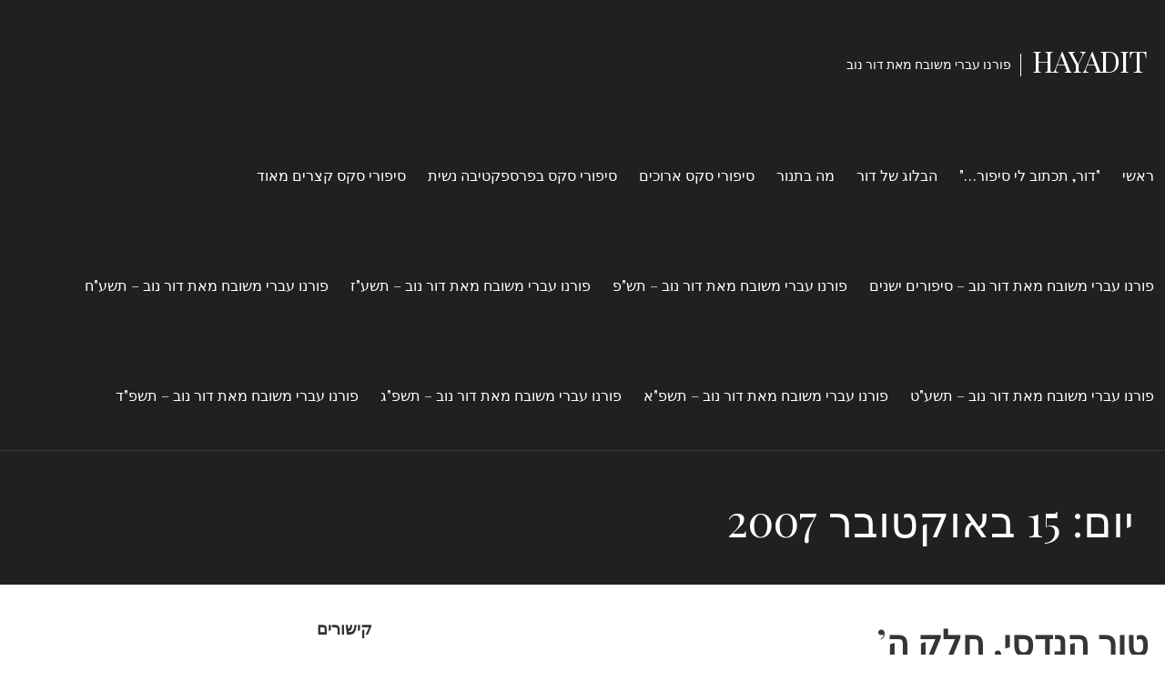

--- FILE ---
content_type: text/html; charset=UTF-8
request_url: https://hayadit.com/2007/10/15/
body_size: 18794
content:
<!DOCTYPE html>

<html dir="rtl" lang="he-IL">

<head>

	<meta charset="UTF-8">

	<meta name="viewport" content="width=device-width, initial-scale=1">

	<link rel="profile" href="https://gmpg.org/xfn/11">

	<link rel="pingback" href="https://hayadit.com/xmlrpc.php">

	<title>אוקטובר 15, 2007 &#8211; Hayadit</title>
<meta name='robots' content='max-image-preview:large' />
	<style>img:is([sizes="auto" i], [sizes^="auto," i]) { contain-intrinsic-size: 3000px 1500px }</style>
	<link rel='dns-prefetch' href='//fonts.googleapis.com' />
<link rel="alternate" type="application/rss+xml" title="Hayadit &laquo; פיד‏" href="https://hayadit.com/feed/" />
<link rel="alternate" type="application/rss+xml" title="Hayadit &laquo; פיד תגובות‏" href="https://hayadit.com/comments/feed/" />
		<!-- This site uses the Google Analytics by MonsterInsights plugin v9.10.1 - Using Analytics tracking - https://www.monsterinsights.com/ -->
							<script src="//www.googletagmanager.com/gtag/js?id=G-ZFBZEMHHN8"  data-cfasync="false" data-wpfc-render="false" type="text/javascript" async></script>
			<script data-cfasync="false" data-wpfc-render="false" type="text/javascript">
				var mi_version = '9.10.1';
				var mi_track_user = true;
				var mi_no_track_reason = '';
								var MonsterInsightsDefaultLocations = {"page_location":"https:\/\/hayadit.com\/2007\/10\/15\/"};
								if ( typeof MonsterInsightsPrivacyGuardFilter === 'function' ) {
					var MonsterInsightsLocations = (typeof MonsterInsightsExcludeQuery === 'object') ? MonsterInsightsPrivacyGuardFilter( MonsterInsightsExcludeQuery ) : MonsterInsightsPrivacyGuardFilter( MonsterInsightsDefaultLocations );
				} else {
					var MonsterInsightsLocations = (typeof MonsterInsightsExcludeQuery === 'object') ? MonsterInsightsExcludeQuery : MonsterInsightsDefaultLocations;
				}

								var disableStrs = [
										'ga-disable-G-ZFBZEMHHN8',
									];

				/* Function to detect opted out users */
				function __gtagTrackerIsOptedOut() {
					for (var index = 0; index < disableStrs.length; index++) {
						if (document.cookie.indexOf(disableStrs[index] + '=true') > -1) {
							return true;
						}
					}

					return false;
				}

				/* Disable tracking if the opt-out cookie exists. */
				if (__gtagTrackerIsOptedOut()) {
					for (var index = 0; index < disableStrs.length; index++) {
						window[disableStrs[index]] = true;
					}
				}

				/* Opt-out function */
				function __gtagTrackerOptout() {
					for (var index = 0; index < disableStrs.length; index++) {
						document.cookie = disableStrs[index] + '=true; expires=Thu, 31 Dec 2099 23:59:59 UTC; path=/';
						window[disableStrs[index]] = true;
					}
				}

				if ('undefined' === typeof gaOptout) {
					function gaOptout() {
						__gtagTrackerOptout();
					}
				}
								window.dataLayer = window.dataLayer || [];

				window.MonsterInsightsDualTracker = {
					helpers: {},
					trackers: {},
				};
				if (mi_track_user) {
					function __gtagDataLayer() {
						dataLayer.push(arguments);
					}

					function __gtagTracker(type, name, parameters) {
						if (!parameters) {
							parameters = {};
						}

						if (parameters.send_to) {
							__gtagDataLayer.apply(null, arguments);
							return;
						}

						if (type === 'event') {
														parameters.send_to = monsterinsights_frontend.v4_id;
							var hookName = name;
							if (typeof parameters['event_category'] !== 'undefined') {
								hookName = parameters['event_category'] + ':' + name;
							}

							if (typeof MonsterInsightsDualTracker.trackers[hookName] !== 'undefined') {
								MonsterInsightsDualTracker.trackers[hookName](parameters);
							} else {
								__gtagDataLayer('event', name, parameters);
							}
							
						} else {
							__gtagDataLayer.apply(null, arguments);
						}
					}

					__gtagTracker('js', new Date());
					__gtagTracker('set', {
						'developer_id.dZGIzZG': true,
											});
					if ( MonsterInsightsLocations.page_location ) {
						__gtagTracker('set', MonsterInsightsLocations);
					}
										__gtagTracker('config', 'G-ZFBZEMHHN8', {"forceSSL":"true","anonymize_ip":"true","link_attribution":"true","linker":{"domains":["smashwords.com"]}} );
										window.gtag = __gtagTracker;										(function () {
						/* https://developers.google.com/analytics/devguides/collection/analyticsjs/ */
						/* ga and __gaTracker compatibility shim. */
						var noopfn = function () {
							return null;
						};
						var newtracker = function () {
							return new Tracker();
						};
						var Tracker = function () {
							return null;
						};
						var p = Tracker.prototype;
						p.get = noopfn;
						p.set = noopfn;
						p.send = function () {
							var args = Array.prototype.slice.call(arguments);
							args.unshift('send');
							__gaTracker.apply(null, args);
						};
						var __gaTracker = function () {
							var len = arguments.length;
							if (len === 0) {
								return;
							}
							var f = arguments[len - 1];
							if (typeof f !== 'object' || f === null || typeof f.hitCallback !== 'function') {
								if ('send' === arguments[0]) {
									var hitConverted, hitObject = false, action;
									if ('event' === arguments[1]) {
										if ('undefined' !== typeof arguments[3]) {
											hitObject = {
												'eventAction': arguments[3],
												'eventCategory': arguments[2],
												'eventLabel': arguments[4],
												'value': arguments[5] ? arguments[5] : 1,
											}
										}
									}
									if ('pageview' === arguments[1]) {
										if ('undefined' !== typeof arguments[2]) {
											hitObject = {
												'eventAction': 'page_view',
												'page_path': arguments[2],
											}
										}
									}
									if (typeof arguments[2] === 'object') {
										hitObject = arguments[2];
									}
									if (typeof arguments[5] === 'object') {
										Object.assign(hitObject, arguments[5]);
									}
									if ('undefined' !== typeof arguments[1].hitType) {
										hitObject = arguments[1];
										if ('pageview' === hitObject.hitType) {
											hitObject.eventAction = 'page_view';
										}
									}
									if (hitObject) {
										action = 'timing' === arguments[1].hitType ? 'timing_complete' : hitObject.eventAction;
										hitConverted = mapArgs(hitObject);
										__gtagTracker('event', action, hitConverted);
									}
								}
								return;
							}

							function mapArgs(args) {
								var arg, hit = {};
								var gaMap = {
									'eventCategory': 'event_category',
									'eventAction': 'event_action',
									'eventLabel': 'event_label',
									'eventValue': 'event_value',
									'nonInteraction': 'non_interaction',
									'timingCategory': 'event_category',
									'timingVar': 'name',
									'timingValue': 'value',
									'timingLabel': 'event_label',
									'page': 'page_path',
									'location': 'page_location',
									'title': 'page_title',
									'referrer' : 'page_referrer',
								};
								for (arg in args) {
																		if (!(!args.hasOwnProperty(arg) || !gaMap.hasOwnProperty(arg))) {
										hit[gaMap[arg]] = args[arg];
									} else {
										hit[arg] = args[arg];
									}
								}
								return hit;
							}

							try {
								f.hitCallback();
							} catch (ex) {
							}
						};
						__gaTracker.create = newtracker;
						__gaTracker.getByName = newtracker;
						__gaTracker.getAll = function () {
							return [];
						};
						__gaTracker.remove = noopfn;
						__gaTracker.loaded = true;
						window['__gaTracker'] = __gaTracker;
					})();
									} else {
										console.log("");
					(function () {
						function __gtagTracker() {
							return null;
						}

						window['__gtagTracker'] = __gtagTracker;
						window['gtag'] = __gtagTracker;
					})();
									}
			</script>
							<!-- / Google Analytics by MonsterInsights -->
		<script type="text/javascript">
/* <![CDATA[ */
window._wpemojiSettings = {"baseUrl":"https:\/\/s.w.org\/images\/core\/emoji\/15.0.3\/72x72\/","ext":".png","svgUrl":"https:\/\/s.w.org\/images\/core\/emoji\/15.0.3\/svg\/","svgExt":".svg","source":{"concatemoji":"https:\/\/hayadit.com\/wp-includes\/js\/wp-emoji-release.min.js?ver=6.7.4"}};
/*! This file is auto-generated */
!function(i,n){var o,s,e;function c(e){try{var t={supportTests:e,timestamp:(new Date).valueOf()};sessionStorage.setItem(o,JSON.stringify(t))}catch(e){}}function p(e,t,n){e.clearRect(0,0,e.canvas.width,e.canvas.height),e.fillText(t,0,0);var t=new Uint32Array(e.getImageData(0,0,e.canvas.width,e.canvas.height).data),r=(e.clearRect(0,0,e.canvas.width,e.canvas.height),e.fillText(n,0,0),new Uint32Array(e.getImageData(0,0,e.canvas.width,e.canvas.height).data));return t.every(function(e,t){return e===r[t]})}function u(e,t,n){switch(t){case"flag":return n(e,"\ud83c\udff3\ufe0f\u200d\u26a7\ufe0f","\ud83c\udff3\ufe0f\u200b\u26a7\ufe0f")?!1:!n(e,"\ud83c\uddfa\ud83c\uddf3","\ud83c\uddfa\u200b\ud83c\uddf3")&&!n(e,"\ud83c\udff4\udb40\udc67\udb40\udc62\udb40\udc65\udb40\udc6e\udb40\udc67\udb40\udc7f","\ud83c\udff4\u200b\udb40\udc67\u200b\udb40\udc62\u200b\udb40\udc65\u200b\udb40\udc6e\u200b\udb40\udc67\u200b\udb40\udc7f");case"emoji":return!n(e,"\ud83d\udc26\u200d\u2b1b","\ud83d\udc26\u200b\u2b1b")}return!1}function f(e,t,n){var r="undefined"!=typeof WorkerGlobalScope&&self instanceof WorkerGlobalScope?new OffscreenCanvas(300,150):i.createElement("canvas"),a=r.getContext("2d",{willReadFrequently:!0}),o=(a.textBaseline="top",a.font="600 32px Arial",{});return e.forEach(function(e){o[e]=t(a,e,n)}),o}function t(e){var t=i.createElement("script");t.src=e,t.defer=!0,i.head.appendChild(t)}"undefined"!=typeof Promise&&(o="wpEmojiSettingsSupports",s=["flag","emoji"],n.supports={everything:!0,everythingExceptFlag:!0},e=new Promise(function(e){i.addEventListener("DOMContentLoaded",e,{once:!0})}),new Promise(function(t){var n=function(){try{var e=JSON.parse(sessionStorage.getItem(o));if("object"==typeof e&&"number"==typeof e.timestamp&&(new Date).valueOf()<e.timestamp+604800&&"object"==typeof e.supportTests)return e.supportTests}catch(e){}return null}();if(!n){if("undefined"!=typeof Worker&&"undefined"!=typeof OffscreenCanvas&&"undefined"!=typeof URL&&URL.createObjectURL&&"undefined"!=typeof Blob)try{var e="postMessage("+f.toString()+"("+[JSON.stringify(s),u.toString(),p.toString()].join(",")+"));",r=new Blob([e],{type:"text/javascript"}),a=new Worker(URL.createObjectURL(r),{name:"wpTestEmojiSupports"});return void(a.onmessage=function(e){c(n=e.data),a.terminate(),t(n)})}catch(e){}c(n=f(s,u,p))}t(n)}).then(function(e){for(var t in e)n.supports[t]=e[t],n.supports.everything=n.supports.everything&&n.supports[t],"flag"!==t&&(n.supports.everythingExceptFlag=n.supports.everythingExceptFlag&&n.supports[t]);n.supports.everythingExceptFlag=n.supports.everythingExceptFlag&&!n.supports.flag,n.DOMReady=!1,n.readyCallback=function(){n.DOMReady=!0}}).then(function(){return e}).then(function(){var e;n.supports.everything||(n.readyCallback(),(e=n.source||{}).concatemoji?t(e.concatemoji):e.wpemoji&&e.twemoji&&(t(e.twemoji),t(e.wpemoji)))}))}((window,document),window._wpemojiSettings);
/* ]]> */
</script>
<style id='wp-emoji-styles-inline-css' type='text/css'>

	img.wp-smiley, img.emoji {
		display: inline !important;
		border: none !important;
		box-shadow: none !important;
		height: 1em !important;
		width: 1em !important;
		margin: 0 0.07em !important;
		vertical-align: -0.1em !important;
		background: none !important;
		padding: 0 !important;
	}
</style>
<link rel='stylesheet' id='wp-block-library-rtl-css' href='https://hayadit.com/wp-includes/css/dist/block-library/style-rtl.min.css?ver=6.7.4' type='text/css' media='all' />
<style id='wp-block-library-theme-inline-css' type='text/css'>
.wp-block-audio :where(figcaption){color:#555;font-size:13px;text-align:center}.is-dark-theme .wp-block-audio :where(figcaption){color:#ffffffa6}.wp-block-audio{margin:0 0 1em}.wp-block-code{border:1px solid #ccc;border-radius:4px;font-family:Menlo,Consolas,monaco,monospace;padding:.8em 1em}.wp-block-embed :where(figcaption){color:#555;font-size:13px;text-align:center}.is-dark-theme .wp-block-embed :where(figcaption){color:#ffffffa6}.wp-block-embed{margin:0 0 1em}.blocks-gallery-caption{color:#555;font-size:13px;text-align:center}.is-dark-theme .blocks-gallery-caption{color:#ffffffa6}:root :where(.wp-block-image figcaption){color:#555;font-size:13px;text-align:center}.is-dark-theme :root :where(.wp-block-image figcaption){color:#ffffffa6}.wp-block-image{margin:0 0 1em}.wp-block-pullquote{border-bottom:4px solid;border-top:4px solid;color:currentColor;margin-bottom:1.75em}.wp-block-pullquote cite,.wp-block-pullquote footer,.wp-block-pullquote__citation{color:currentColor;font-size:.8125em;font-style:normal;text-transform:uppercase}.wp-block-quote{border-left:.25em solid;margin:0 0 1.75em;padding-left:1em}.wp-block-quote cite,.wp-block-quote footer{color:currentColor;font-size:.8125em;font-style:normal;position:relative}.wp-block-quote:where(.has-text-align-right){border-left:none;border-right:.25em solid;padding-left:0;padding-right:1em}.wp-block-quote:where(.has-text-align-center){border:none;padding-left:0}.wp-block-quote.is-large,.wp-block-quote.is-style-large,.wp-block-quote:where(.is-style-plain){border:none}.wp-block-search .wp-block-search__label{font-weight:700}.wp-block-search__button{border:1px solid #ccc;padding:.375em .625em}:where(.wp-block-group.has-background){padding:1.25em 2.375em}.wp-block-separator.has-css-opacity{opacity:.4}.wp-block-separator{border:none;border-bottom:2px solid;margin-left:auto;margin-right:auto}.wp-block-separator.has-alpha-channel-opacity{opacity:1}.wp-block-separator:not(.is-style-wide):not(.is-style-dots){width:100px}.wp-block-separator.has-background:not(.is-style-dots){border-bottom:none;height:1px}.wp-block-separator.has-background:not(.is-style-wide):not(.is-style-dots){height:2px}.wp-block-table{margin:0 0 1em}.wp-block-table td,.wp-block-table th{word-break:normal}.wp-block-table :where(figcaption){color:#555;font-size:13px;text-align:center}.is-dark-theme .wp-block-table :where(figcaption){color:#ffffffa6}.wp-block-video :where(figcaption){color:#555;font-size:13px;text-align:center}.is-dark-theme .wp-block-video :where(figcaption){color:#ffffffa6}.wp-block-video{margin:0 0 1em}:root :where(.wp-block-template-part.has-background){margin-bottom:0;margin-top:0;padding:1.25em 2.375em}
</style>
<style id='classic-theme-styles-inline-css' type='text/css'>
/*! This file is auto-generated */
.wp-block-button__link{color:#fff;background-color:#32373c;border-radius:9999px;box-shadow:none;text-decoration:none;padding:calc(.667em + 2px) calc(1.333em + 2px);font-size:1.125em}.wp-block-file__button{background:#32373c;color:#fff;text-decoration:none}
</style>
<style id='global-styles-inline-css' type='text/css'>
:root{--wp--preset--aspect-ratio--square: 1;--wp--preset--aspect-ratio--4-3: 4/3;--wp--preset--aspect-ratio--3-4: 3/4;--wp--preset--aspect-ratio--3-2: 3/2;--wp--preset--aspect-ratio--2-3: 2/3;--wp--preset--aspect-ratio--16-9: 16/9;--wp--preset--aspect-ratio--9-16: 9/16;--wp--preset--color--black: #000000;--wp--preset--color--cyan-bluish-gray: #abb8c3;--wp--preset--color--white: #ffffff;--wp--preset--color--pale-pink: #f78da7;--wp--preset--color--vivid-red: #cf2e2e;--wp--preset--color--luminous-vivid-orange: #ff6900;--wp--preset--color--luminous-vivid-amber: #fcb900;--wp--preset--color--light-green-cyan: #7bdcb5;--wp--preset--color--vivid-green-cyan: #00d084;--wp--preset--color--pale-cyan-blue: #8ed1fc;--wp--preset--color--vivid-cyan-blue: #0693e3;--wp--preset--color--vivid-purple: #9b51e0;--wp--preset--color--primary: #03263B;--wp--preset--color--secondary: #0b3954;--wp--preset--color--tertiary: #bddae6;--wp--preset--color--quaternary: #ff6663;--wp--preset--color--quinary: #ffffff;--wp--preset--gradient--vivid-cyan-blue-to-vivid-purple: linear-gradient(135deg,rgba(6,147,227,1) 0%,rgb(155,81,224) 100%);--wp--preset--gradient--light-green-cyan-to-vivid-green-cyan: linear-gradient(135deg,rgb(122,220,180) 0%,rgb(0,208,130) 100%);--wp--preset--gradient--luminous-vivid-amber-to-luminous-vivid-orange: linear-gradient(135deg,rgba(252,185,0,1) 0%,rgba(255,105,0,1) 100%);--wp--preset--gradient--luminous-vivid-orange-to-vivid-red: linear-gradient(135deg,rgba(255,105,0,1) 0%,rgb(207,46,46) 100%);--wp--preset--gradient--very-light-gray-to-cyan-bluish-gray: linear-gradient(135deg,rgb(238,238,238) 0%,rgb(169,184,195) 100%);--wp--preset--gradient--cool-to-warm-spectrum: linear-gradient(135deg,rgb(74,234,220) 0%,rgb(151,120,209) 20%,rgb(207,42,186) 40%,rgb(238,44,130) 60%,rgb(251,105,98) 80%,rgb(254,248,76) 100%);--wp--preset--gradient--blush-light-purple: linear-gradient(135deg,rgb(255,206,236) 0%,rgb(152,150,240) 100%);--wp--preset--gradient--blush-bordeaux: linear-gradient(135deg,rgb(254,205,165) 0%,rgb(254,45,45) 50%,rgb(107,0,62) 100%);--wp--preset--gradient--luminous-dusk: linear-gradient(135deg,rgb(255,203,112) 0%,rgb(199,81,192) 50%,rgb(65,88,208) 100%);--wp--preset--gradient--pale-ocean: linear-gradient(135deg,rgb(255,245,203) 0%,rgb(182,227,212) 50%,rgb(51,167,181) 100%);--wp--preset--gradient--electric-grass: linear-gradient(135deg,rgb(202,248,128) 0%,rgb(113,206,126) 100%);--wp--preset--gradient--midnight: linear-gradient(135deg,rgb(2,3,129) 0%,rgb(40,116,252) 100%);--wp--preset--font-size--small: 13px;--wp--preset--font-size--medium: 20px;--wp--preset--font-size--large: 36px;--wp--preset--font-size--x-large: 42px;--wp--preset--spacing--20: 0.44rem;--wp--preset--spacing--30: 0.67rem;--wp--preset--spacing--40: 1rem;--wp--preset--spacing--50: 1.5rem;--wp--preset--spacing--60: 2.25rem;--wp--preset--spacing--70: 3.38rem;--wp--preset--spacing--80: 5.06rem;--wp--preset--shadow--natural: 6px 6px 9px rgba(0, 0, 0, 0.2);--wp--preset--shadow--deep: 12px 12px 50px rgba(0, 0, 0, 0.4);--wp--preset--shadow--sharp: 6px 6px 0px rgba(0, 0, 0, 0.2);--wp--preset--shadow--outlined: 6px 6px 0px -3px rgba(255, 255, 255, 1), 6px 6px rgba(0, 0, 0, 1);--wp--preset--shadow--crisp: 6px 6px 0px rgba(0, 0, 0, 1);}:where(.is-layout-flex){gap: 0.5em;}:where(.is-layout-grid){gap: 0.5em;}body .is-layout-flex{display: flex;}.is-layout-flex{flex-wrap: wrap;align-items: center;}.is-layout-flex > :is(*, div){margin: 0;}body .is-layout-grid{display: grid;}.is-layout-grid > :is(*, div){margin: 0;}:where(.wp-block-columns.is-layout-flex){gap: 2em;}:where(.wp-block-columns.is-layout-grid){gap: 2em;}:where(.wp-block-post-template.is-layout-flex){gap: 1.25em;}:where(.wp-block-post-template.is-layout-grid){gap: 1.25em;}.has-black-color{color: var(--wp--preset--color--black) !important;}.has-cyan-bluish-gray-color{color: var(--wp--preset--color--cyan-bluish-gray) !important;}.has-white-color{color: var(--wp--preset--color--white) !important;}.has-pale-pink-color{color: var(--wp--preset--color--pale-pink) !important;}.has-vivid-red-color{color: var(--wp--preset--color--vivid-red) !important;}.has-luminous-vivid-orange-color{color: var(--wp--preset--color--luminous-vivid-orange) !important;}.has-luminous-vivid-amber-color{color: var(--wp--preset--color--luminous-vivid-amber) !important;}.has-light-green-cyan-color{color: var(--wp--preset--color--light-green-cyan) !important;}.has-vivid-green-cyan-color{color: var(--wp--preset--color--vivid-green-cyan) !important;}.has-pale-cyan-blue-color{color: var(--wp--preset--color--pale-cyan-blue) !important;}.has-vivid-cyan-blue-color{color: var(--wp--preset--color--vivid-cyan-blue) !important;}.has-vivid-purple-color{color: var(--wp--preset--color--vivid-purple) !important;}.has-black-background-color{background-color: var(--wp--preset--color--black) !important;}.has-cyan-bluish-gray-background-color{background-color: var(--wp--preset--color--cyan-bluish-gray) !important;}.has-white-background-color{background-color: var(--wp--preset--color--white) !important;}.has-pale-pink-background-color{background-color: var(--wp--preset--color--pale-pink) !important;}.has-vivid-red-background-color{background-color: var(--wp--preset--color--vivid-red) !important;}.has-luminous-vivid-orange-background-color{background-color: var(--wp--preset--color--luminous-vivid-orange) !important;}.has-luminous-vivid-amber-background-color{background-color: var(--wp--preset--color--luminous-vivid-amber) !important;}.has-light-green-cyan-background-color{background-color: var(--wp--preset--color--light-green-cyan) !important;}.has-vivid-green-cyan-background-color{background-color: var(--wp--preset--color--vivid-green-cyan) !important;}.has-pale-cyan-blue-background-color{background-color: var(--wp--preset--color--pale-cyan-blue) !important;}.has-vivid-cyan-blue-background-color{background-color: var(--wp--preset--color--vivid-cyan-blue) !important;}.has-vivid-purple-background-color{background-color: var(--wp--preset--color--vivid-purple) !important;}.has-black-border-color{border-color: var(--wp--preset--color--black) !important;}.has-cyan-bluish-gray-border-color{border-color: var(--wp--preset--color--cyan-bluish-gray) !important;}.has-white-border-color{border-color: var(--wp--preset--color--white) !important;}.has-pale-pink-border-color{border-color: var(--wp--preset--color--pale-pink) !important;}.has-vivid-red-border-color{border-color: var(--wp--preset--color--vivid-red) !important;}.has-luminous-vivid-orange-border-color{border-color: var(--wp--preset--color--luminous-vivid-orange) !important;}.has-luminous-vivid-amber-border-color{border-color: var(--wp--preset--color--luminous-vivid-amber) !important;}.has-light-green-cyan-border-color{border-color: var(--wp--preset--color--light-green-cyan) !important;}.has-vivid-green-cyan-border-color{border-color: var(--wp--preset--color--vivid-green-cyan) !important;}.has-pale-cyan-blue-border-color{border-color: var(--wp--preset--color--pale-cyan-blue) !important;}.has-vivid-cyan-blue-border-color{border-color: var(--wp--preset--color--vivid-cyan-blue) !important;}.has-vivid-purple-border-color{border-color: var(--wp--preset--color--vivid-purple) !important;}.has-vivid-cyan-blue-to-vivid-purple-gradient-background{background: var(--wp--preset--gradient--vivid-cyan-blue-to-vivid-purple) !important;}.has-light-green-cyan-to-vivid-green-cyan-gradient-background{background: var(--wp--preset--gradient--light-green-cyan-to-vivid-green-cyan) !important;}.has-luminous-vivid-amber-to-luminous-vivid-orange-gradient-background{background: var(--wp--preset--gradient--luminous-vivid-amber-to-luminous-vivid-orange) !important;}.has-luminous-vivid-orange-to-vivid-red-gradient-background{background: var(--wp--preset--gradient--luminous-vivid-orange-to-vivid-red) !important;}.has-very-light-gray-to-cyan-bluish-gray-gradient-background{background: var(--wp--preset--gradient--very-light-gray-to-cyan-bluish-gray) !important;}.has-cool-to-warm-spectrum-gradient-background{background: var(--wp--preset--gradient--cool-to-warm-spectrum) !important;}.has-blush-light-purple-gradient-background{background: var(--wp--preset--gradient--blush-light-purple) !important;}.has-blush-bordeaux-gradient-background{background: var(--wp--preset--gradient--blush-bordeaux) !important;}.has-luminous-dusk-gradient-background{background: var(--wp--preset--gradient--luminous-dusk) !important;}.has-pale-ocean-gradient-background{background: var(--wp--preset--gradient--pale-ocean) !important;}.has-electric-grass-gradient-background{background: var(--wp--preset--gradient--electric-grass) !important;}.has-midnight-gradient-background{background: var(--wp--preset--gradient--midnight) !important;}.has-small-font-size{font-size: var(--wp--preset--font-size--small) !important;}.has-medium-font-size{font-size: var(--wp--preset--font-size--medium) !important;}.has-large-font-size{font-size: var(--wp--preset--font-size--large) !important;}.has-x-large-font-size{font-size: var(--wp--preset--font-size--x-large) !important;}
:where(.wp-block-post-template.is-layout-flex){gap: 1.25em;}:where(.wp-block-post-template.is-layout-grid){gap: 1.25em;}
:where(.wp-block-columns.is-layout-flex){gap: 2em;}:where(.wp-block-columns.is-layout-grid){gap: 2em;}
:root :where(.wp-block-pullquote){font-size: 1.5em;line-height: 1.6;}
</style>
<link rel='stylesheet' id='email-subscribers-css' href='https://hayadit.com/wp-content/plugins/email-subscribers/lite/public/css/email-subscribers-public.css?ver=5.9.3' type='text/css' media='all' />
<link rel='stylesheet' id='bg-shce-genericons-css' href='https://hayadit.com/wp-content/plugins/show-hidecollapse-expand/assets/css/genericons/genericons.css?ver=6.7.4' type='text/css' media='all' />
<link rel='stylesheet' id='bg-show-hide-css' href='https://hayadit.com/wp-content/plugins/show-hidecollapse-expand/assets/css/bg-show-hide.css?ver=6.7.4' type='text/css' media='all' />
<link rel='stylesheet' id='velux-rtl-css' href='https://hayadit.com/wp-content/themes/velux/style-rtl.css?ver=1.1.3' type='text/css' media='all' />
<style id='velux-inline-css' type='text/css'>
.site-title a,.site-title a:visited{color:#ffffff;}.site-title a:hover,.site-title a:visited:hover{color:rgba(255, 255, 255, 0.8);}
.site-description{color:#ffffff;}
.hero,.hero .widget h1,.hero .widget h2,.hero .widget h3,.hero .widget h4,.hero .widget h5,.hero .widget h6,.hero .widget p,.hero .widget blockquote,.hero .widget cite,.hero .widget table,.hero .widget ul,.hero .widget ol,.hero .widget li,.hero .widget dd,.hero .widget dt,.hero .widget address,.hero .widget code,.hero .widget pre,.hero .widget .widget-title,.hero .page-header h1{color:#ffffff;}
.main-navigation ul li a,.main-navigation ul li a:visited,.main-navigation ul li a:hover,.main-navigation ul li a:focus,.main-navigation ul li a:visited:hover{color:#ffffff;}.main-navigation .sub-menu .menu-item-has-children > a::after{border-right-color:#ffffff;border-left-color:#ffffff;}.menu-toggle div{background-color:#ffffff;}.main-navigation ul li a:hover,.main-navigation ul li a:focus{color:rgba(255, 255, 255, 0.8);}.site-header-wrapper{border-color:rgba(255, 255, 255, 0.1);}
h1,h2,h3,h4,h5,h6,label,legend,table th,dl dt,.entry-title,.entry-title a,.entry-title a:visited,.widget-title{color:#353535;}.entry-title a:hover,.entry-title a:visited:hover,.entry-title a:focus,.entry-title a:visited:focus,.entry-title a:active,.entry-title a:visited:active{color:rgba(53, 53, 53, 0.8);}
body,input,select,textarea,input[type="text"]:focus,input[type="email"]:focus,input[type="url"]:focus,input[type="password"]:focus,input[type="search"]:focus,input[type="number"]:focus,input[type="tel"]:focus,input[type="range"]:focus,input[type="date"]:focus,input[type="month"]:focus,input[type="week"]:focus,input[type="time"]:focus,input[type="datetime"]:focus,input[type="datetime-local"]:focus,input[type="color"]:focus,textarea:focus,.navigation.pagination .paging-nav-text{color:#252525;}hr{background-color:rgba(37, 37, 37, 0.1);border-color:rgba(37, 37, 37, 0.1);}input[type="text"],input[type="email"],input[type="url"],input[type="password"],input[type="search"],input[type="number"],input[type="tel"],input[type="range"],input[type="date"],input[type="month"],input[type="week"],input[type="time"],input[type="datetime"],input[type="datetime-local"],input[type="color"],textarea,.select2-container .select2-choice{color:rgba(37, 37, 37, 0.5);border-color:rgba(37, 37, 37, 0.1);}select,fieldset,blockquote,pre,code,abbr,acronym,.hentry table th,.hentry table td{border-color:rgba(37, 37, 37, 0.1);}.hentry table tr:hover td{background-color:rgba(37, 37, 37, 0.05);}
blockquote,.entry-meta,.entry-footer,.comment-meta .says,.logged-in-as,.wp-block-coblocks-author__heading{color:#686868;}
.site-footer .widget-title,.site-footer h1,.site-footer h2,.site-footer h3,.site-footer h4,.site-footer h5,.site-footer h6{color:#ffffff;}
.site-footer .widget,.site-footer .widget form label{color:#999999;}
.footer-menu ul li a,.footer-menu ul li a:visited{color:#686868;}.site-info-wrapper .social-menu a{background-color:#686868;}.footer-menu ul li a:hover{border-color:#686868;}.footer-menu ul li a:hover,.footer-menu ul li a:visited:hover{color:rgba(104, 104, 104, 0.8);}
.site-info-wrapper .site-info-text{color:#686868;}
a,a:visited,.entry-title a:hover,.entry-title a:visited:hover{color:#51748e;}.navigation.pagination .nav-links .page-numbers.current,.social-menu a:hover{background-color:#51748e;}.main-navigation ul ul,.main-navigation .sub-menu{background-color:#51748e;}.main-navigation:not(.open) ul.menu > li > a:hover{border-color:#51748e;}a:hover,a:visited:hover,a:focus,a:visited:focus,a:active,a:visited:active{color:rgba(81, 116, 142, 0.8);}.comment-list li.bypostauthor{border-color:rgba(81, 116, 142, 0.2);}
button,a.button,a.button:visited,input[type="button"],input[type="reset"],input[type="submit"],.wp-block-button__link,.site-info-wrapper .social-menu a:hover{background-color:#8e452a;border-color:#8e452a;}button:hover,button:active,button:focus,a.button:hover,a.button:active,a.button:focus,a.button:visited:hover,a.button:visited:active,a.button:visited:focus,input[type="button"]:hover,input[type="button"]:active,input[type="button"]:focus,input[type="reset"]:hover,input[type="reset"]:active,input[type="reset"]:focus,input[type="submit"]:hover,input[type="submit"]:active,input[type="submit"]:focus{background-color:rgba(142, 69, 42, 0.8);border-color:rgba(142, 69, 42, 0.8);}
button,button:hover,button:active,button:focus,a.button,a.button:hover,a.button:active,a.button:focus,a.button:visited,a.button:visited:hover,a.button:visited:active,a.button:visited:focus,input[type="button"],input[type="button"]:hover,input[type="button"]:active,input[type="button"]:focus,input[type="reset"],input[type="reset"]:hover,input[type="reset"]:active,input[type="reset"]:focus,input[type="submit"],input[type="submit"]:hover,input[type="submit"]:active,input[type="submit"]:focus,.wp-block-button__link{color:#ffffff;}
body{background-color:#ffffff;}.navigation.pagination .nav-links .page-numbers.current{color:#ffffff;}
.site-header{background-color:#212121;}.site-header{-webkit-box-shadow:inset 0 0 0 9999em;-moz-box-shadow:inset 0 0 0 9999em;box-shadow:inset 0 0 0 9999em;color:rgba(33, 33, 33, 0.50);}
.main-navigation-container,.main-navigation.open,.main-navigation ul ul,.main-navigation .sub-menu{background-color:#212121;}.main-navigation-container{background-color:transparent;}
.site-footer{background-color:#212121;}
.site-info-wrapper{background-color:#191919;}.site-info-wrapper .social-menu a,.site-info-wrapper .social-menu a:visited,.site-info-wrapper .social-menu a:hover,.site-info-wrapper .social-menu a:visited:hover{color:#191919;}
.has-primary-color{color:#03263B;}.has-primary-background-color{background-color:#03263B;}
.has-secondary-color{color:#0b3954;}.has-secondary-background-color{background-color:#0b3954;}
.has-tertiary-color{color:#bddae6;}.has-tertiary-background-color{background-color:#bddae6;}
.has-quaternary-color{color:#ff6663;}.has-quaternary-background-color{background-color:#ff6663;}
.has-quinary-color{color:#ffffff;}.has-quinary-background-color{background-color:#ffffff;}
</style>
<link rel='stylesheet' id='popup-maker-site-css' href='//hayadit.com/wp-content/uploads/pum/pum-site-styles.css?generated=1732527903&#038;ver=1.20.2' type='text/css' media='all' />
<link rel='stylesheet' id='velux-fonts-css' href='https://fonts.googleapis.com/css?family=Playfair+Display%3A300%2C400%2C700%7CRoboto%3A300%2C400%2C700%7CRaleway%3A300%2C400%2C700&#038;subset=latin&#038;ver=1.8.9' type='text/css' media='all' />
<style id='velux-fonts-inline-css' type='text/css'>
.site-title{font-family:"Playfair Display", sans-serif;}
.main-navigation ul li a,.main-navigation ul li a:visited,button,a.button,a.fl-button,input[type="button"],input[type="reset"],input[type="submit"]{font-family:"Playfair Display", sans-serif;}
h1,h2,h3,h4,h5,h6,label,legend,table th,dl dt,.entry-title,.widget-title{font-family:"Playfair Display", sans-serif;}
body,p,ol li,ul li,dl dd,.fl-callout-text{font-family:"Roboto", sans-serif;}
blockquote,.entry-meta,.entry-footer,.comment-list li .comment-meta .says,.comment-list li .comment-metadata,.comment-reply-link,#respond .logged-in-as{font-family:"Raleway", sans-serif;}
</style>
<script type="text/javascript" src="https://hayadit.com/wp-content/plugins/google-analytics-for-wordpress/assets/js/frontend-gtag.min.js?ver=9.10.1" id="monsterinsights-frontend-script-js" async="async" data-wp-strategy="async"></script>
<script data-cfasync="false" data-wpfc-render="false" type="text/javascript" id='monsterinsights-frontend-script-js-extra'>/* <![CDATA[ */
var monsterinsights_frontend = {"js_events_tracking":"true","download_extensions":"doc,pdf,ppt,zip,xls,docx,pptx,xlsx","inbound_paths":"[{\"path\":\"\\\/view\\\/\",\"label\":\"affiliate\"},{\"path\":\"\\\/recommend\\\/\",\"label\":\"affiliate\"}]","home_url":"https:\/\/hayadit.com","hash_tracking":"false","v4_id":"G-ZFBZEMHHN8"};/* ]]> */
</script>
<script type="text/javascript" src="https://hayadit.com/wp-includes/js/jquery/jquery.min.js?ver=3.7.1" id="jquery-core-js"></script>
<script type="text/javascript" src="https://hayadit.com/wp-includes/js/jquery/jquery-migrate.min.js?ver=3.4.1" id="jquery-migrate-js"></script>
<link rel="https://api.w.org/" href="https://hayadit.com/wp-json/" /><link rel="EditURI" type="application/rsd+xml" title="RSD" href="https://hayadit.com/xmlrpc.php?rsd" />
<meta name="generator" content="WordPress 6.7.4" />
<link rel="apple-touch-icon" sizes="120x120" href="/wp-content/uploads/fbrfg/apple-touch-icon.png">
<link rel="icon" type="image/png" sizes="32x32" href="/wp-content/uploads/fbrfg/favicon-32x32.png">
<link rel="icon" type="image/png" sizes="16x16" href="/wp-content/uploads/fbrfg/favicon-16x16.png">
<link rel="manifest" href="/wp-content/uploads/fbrfg/site.webmanifest">
<link rel="shortcut icon" href="/wp-content/uploads/fbrfg/favicon.ico">
<meta name="msapplication-TileColor" content="#da532c">
<meta name="msapplication-config" content="/wp-content/uploads/fbrfg/browserconfig.xml">
<meta name="theme-color" content="#ffffff"><style type="text/css">.recentcomments a{display:inline !important;padding:0 !important;margin:0 !important;}</style><style type='text/css'>
.site-title a,.site-title a:visited{color:ffffff;}
</style>
</head>

<body class="rtl archive date layout-two-column-default no-max-width">

	
	<div id="page" class="hfeed site">

		<a class="skip-link screen-reader-text" href="#content">Skip to content</a>

		
		<header id="masthead" class="site-header" role="banner">

			
			<div class="site-header-wrapper">

				
<div class="menu-toggle" id="menu-toggle" role="button" tabindex="0"
	>
	<div></div>
	<div></div>
	<div></div>
</div><!-- #menu-toggle -->

<div class="site-title-wrapper">

	
	<div class="site-title"><a href="https://hayadit.com/" rel="home">Hayadit</a></div>
	<div class="site-description">פורנו עברי משובח מאת דור נוב</div>
</div><!-- .site-title-wrapper -->

<div class="main-navigation-container">

	
	<nav id="site-navigation" class="main-navigation">

		<div class="menu"><ul><li ><a href="https://hayadit.com/">ראשי</a></li><li class="page_item page-item-294"><a href="https://hayadit.com/%d7%93%d7%95%d7%a8-%d7%aa%d7%9b%d7%aa%d7%95%d7%91-%d7%9c%d7%99-%d7%a1%d7%99%d7%a4%d7%95%d7%a8/">&quot;דור, תכתוב לי סיפור&#8230;&quot;</a></li><li class="page_item page-item-515"><a href="https://hayadit.com/%d7%94%d7%91%d7%9c%d7%95%d7%92-%d7%a9%d7%9c-%d7%93%d7%95%d7%a8/">הבלוג של דור</a></li><li class="page_item page-item-84"><a href="https://hayadit.com/whatsnew/">מה בתנור</a></li><li class="page_item page-item-1903"><a href="https://hayadit.com/%d7%a1%d7%99%d7%a4%d7%95%d7%a8%d7%99-%d7%a1%d7%a7%d7%a1-%d7%90%d7%a8%d7%95%d7%9b%d7%99%d7%9d/">סיפורי סקס ארוכים</a></li><li class="page_item page-item-2228"><a href="https://hayadit.com/%d7%a1%d7%99%d7%a4%d7%95%d7%a8%d7%99-%d7%a1%d7%a7%d7%a1-%d7%91%d7%a4%d7%a8%d7%a1%d7%a4%d7%a7%d7%98%d7%99%d7%91%d7%94-%d7%a0%d7%a9%d7%99%d7%aa/">סיפורי סקס בפרספקטיבה נשית</a></li><li class="page_item page-item-1911"><a href="https://hayadit.com/%d7%a1%d7%99%d7%a4%d7%95%d7%a8%d7%99-%d7%a1%d7%a7%d7%a1-%d7%a7%d7%a6%d7%a8%d7%99%d7%9d-%d7%9e%d7%90%d7%95%d7%93/">סיפורי סקס קצרים מאוד</a></li><li class="page_item page-item-6 page_item_has_children"><a href="https://hayadit.com/%d7%a1%d7%99%d7%a4%d7%95%d7%a8%d7%99-%d7%a1%d7%a7%d7%a1-%d7%99%d7%a9%d7%a0%d7%99%d7%9d/">פורנו עברי משובח מאת דור נוב &#8211; סיפורים ישנים</a></li><li class="page_item page-item-1557"><a href="https://hayadit.com/%d7%a1%d7%99%d7%a4%d7%95%d7%a8%d7%99-%d7%a1%d7%a7%d7%a1-%d7%aa%d7%a9%d7%a4/">פורנו עברי משובח מאת דור נוב &#8211; תש&quot;פ</a></li><li class="page_item page-item-1172"><a href="https://hayadit.com/%d7%a1%d7%99%d7%a4%d7%95%d7%a8%d7%99-%d7%a1%d7%a7%d7%a1-%d7%aa%d7%a9%d7%a2%d7%96/">פורנו עברי משובח מאת דור נוב &#8211; תשע&quot;ז</a></li><li class="page_item page-item-1252"><a href="https://hayadit.com/%d7%a1%d7%99%d7%a4%d7%95%d7%a8%d7%99-%d7%a1%d7%a7%d7%a1-%d7%aa%d7%a9%d7%a2%d7%97/">פורנו עברי משובח מאת דור נוב &#8211; תשע&quot;ח</a></li><li class="page_item page-item-1397"><a href="https://hayadit.com/%d7%a1%d7%99%d7%a4%d7%95%d7%a8%d7%99-%d7%a1%d7%a7%d7%a1-%d7%aa%d7%a9%d7%a2%d7%98/">פורנו עברי משובח מאת דור נוב &#8211; תשע&quot;ט</a></li><li class="page_item page-item-2484"><a href="https://hayadit.com/%d7%a4%d7%95%d7%a8%d7%a0%d7%95-%d7%a2%d7%91%d7%a8%d7%99-%d7%9e%d7%a9%d7%95%d7%91%d7%97-%d7%9e%d7%90%d7%aa-%d7%93%d7%95%d7%a8-%d7%a0%d7%95%d7%91-%d7%aa%d7%a9%d7%a4%d7%90/">פורנו עברי משובח מאת דור נוב &#8211; תשפ&quot;א</a></li><li class="page_item page-item-2849"><a href="https://hayadit.com/%d7%a4%d7%95%d7%a8%d7%a0%d7%95-%d7%a2%d7%91%d7%a8%d7%99-%d7%9e%d7%a9%d7%95%d7%91%d7%97-%d7%9e%d7%90%d7%aa-%d7%93%d7%95%d7%a8-%d7%a0%d7%95%d7%91-%d7%aa%d7%a9%d7%a4%d7%92/">פורנו עברי משובח מאת דור נוב &#8211; תשפ&quot;ג</a></li><li class="page_item page-item-3028"><a href="https://hayadit.com/%d7%a4%d7%95%d7%a8%d7%a0%d7%95-%d7%a2%d7%91%d7%a8%d7%99-%d7%9e%d7%a9%d7%95%d7%91%d7%97-%d7%9e%d7%90%d7%aa-%d7%93%d7%95%d7%a8-%d7%a0%d7%95%d7%91-%d7%aa%d7%a9%d7%a4%d7%93/">פורנו עברי משובח מאת דור נוב &#8211; תשפ&quot;ד</a></li></ul></div>
	</nav><!-- #site-navigation -->

	
</div>

			</div><!-- .site-header-wrapper -->

			
<div class="page-title-container">

	<header class="page-header">

		<h1 class="page-title">יום: 15 באוקטובר 2007</h1>
	</header><!-- .entry-header -->

</div><!-- .page-title-container -->

		</header><!-- #masthead -->

		
		<div id="content" class="site-content">

<section id="primary" class="content-area">

	<main id="main" class="site-main" role="main">

	
<article id="post-8" class="post-8 post type-post status-publish format-standard hentry category-16 category-17 category-58 category-18 tag-63">

	
	
		
	
	
<header class="entry-header">

	<div class="entry-header-row">

		<div class="entry-header-column">

			
			
				<h2 class="entry-title"><a href="https://hayadit.com/2007/10/15/6/">טור הנדסי, חלק ה’</a></h2>

			
			
<div class="entry-meta">

	
		<span class="posted-date">אוקטובר 15, 2007</span>

	
	<span class="posted-author"><a href="https://hayadit.com/author/doorknob22/" title="פוסטים מאת doorknob22" rel="author">doorknob22</a></span>

	
		<span class="comments-number">

			<a href="https://hayadit.com/2007/10/15/6/#respond" class="comments-link" >Leave a comment</a>
		</span>

	
</div><!-- .entry-meta -->

		</div><!-- .entry-header-column -->

	</div><!-- .entry-header-row -->

</header><!-- .entry-header -->

	
	
		
<div class="entry-summary">

	<p>לחלק הקודם &quot;אתם רוצים ללוות אותה?&quot; &quot;סבבה. חופשי.&quot; הם עונים במקהלה. &quot;נראה לי שקצת צפוף שם בתור.&quot; אומר הגבר. &quot;לא&hellip;</p>

	<p><a class="button" href="https://hayadit.com/2007/10/15/6/" aria-label="Continue reading טור הנדסי, חלק ה’">Continue Reading &larr;</a></p>

</div><!-- .entry-summary -->

	
	
<footer class="entry-footer">

	<div class="entry-footer-right">

		
	</div>

	
		
		
			<span class="cat-links">

				Posted in: <a href="https://hayadit.com/category/%d7%9e%d7%99%d7%9f-%d7%90%d7%a0%d7%90%d7%9c%d7%99/" rel="category tag">מין אנאלי</a>, <a href="https://hayadit.com/category/%d7%9e%d7%99%d7%9f-%d7%91%d7%9b%d7%a4%d7%99%d7%94/" rel="category tag">מין בכפיה</a>, <a href="https://hayadit.com/category/%d7%a1%d7%99%d7%a4%d7%95%d7%a8%d7%99-%d7%a1%d7%a7%d7%a1-%d7%99%d7%a9%d7%a8%d7%90%d7%9c%d7%99/%d7%a1%d7%99%d7%a4%d7%95%d7%a8%d7%99-%d7%a1%d7%a7%d7%a1-%d7%90%d7%a8%d7%95%d7%9b%d7%99%d7%9d/" rel="category tag">סיפורי סקס ארוכים</a>, <a href="https://hayadit.com/category/%d7%a1%d7%99%d7%a4%d7%95%d7%a8%d7%99-%d7%a1%d7%a7%d7%a1-%d7%99%d7%a9%d7%a8%d7%90%d7%9c%d7%99/" rel="category tag">סיפורי סקס ישראלי</a>
			</span>

		
		
		
			<span class="tags-links">

				Filed under: <a href="https://hayadit.com/tag/%d7%a4%d7%a8%d7%a1%d7%a4%d7%a7%d7%98%d7%99%d7%91%d7%94-%d7%a0%d7%a9%d7%99%d7%aa/" rel="tag">פרספקטיבה נשית</a>
			</span>

		
	
</footer><!-- .entry-footer -->

	
</article><!-- #post-## -->

	</main><!-- #main -->

</section><!-- #primary -->


<div id="secondary" class="widget-area" role="complementary">

	<aside id="custom_html-5" class="widget_text widget widget_custom_html"><h4 class="widget-title">קישורים</h4><div class="textwidget custom-html-widget"><a href="https://subscribestar.adult/doorknob22" target="_blank">אבוי למנוצחים - משחק הפורנו שאני כותב</a> 
<br>

<a href="https://kolhamosif.wordpress.com/author/kolhamosif/" target="_blank">כל המוסיף - סיפורים ארוטיים מעולים</a> 

<br>
<a href="https://sritot.wordpress.com" target="_blank">שריטות - סיפורים ארוטיים מאת ליאור</a> 

<br>
<a href="https://exhilawriting.com" target="_blank">סקסואלי - סיפורי סקס</a> 

<br>
<a href="https://literotica.com" target="_blank">ליטרוטיקה - סיפורים באנגלית</a> 


<br>
<a href="https://storiesonline.net" target="_blank">סטוריז אונליין - עוד סיפורים באנגלית</a> 


<br>
<a href="https://twitter.com/Doorknob22" target="_blank">וגם טוויטר יש לי</a> 


<br>
<a href="https://hayadit.com/2020/06/28/הצד-השני-של-הבריכה-יום-צילומים/" target="_blank">הצד השני של הבריכה - יום צילומים</a> 
</div></aside>
		<aside id="recent-posts-2" class="widget widget_recent_entries">
		<h4 class="widget-title">פוסטים אחרונים</h4>
		<ul>
											<li>
					<a href="https://hayadit.com/2025/09/17/%d7%90%d7%a0%d7%99-%d7%91%d7%a1%d7%93%d7%a8-%d7%a2%d7%95%d7%93-%d7%9e%d7%a2%d7%98-%d7%90%d7%97%d7%96%d7%95%d7%a8/">אני בסדר, עוד מעט אחזור.</a>
									</li>
											<li>
					<a href="https://hayadit.com/2024/12/22/%d7%9c%d7%99%d7%9c%d7%95-%d7%a4%d7%a8%d7%a7-%d7%99%d7%96/">לילו &#8211; פרק י&quot;ז</a>
									</li>
											<li>
					<a href="https://hayadit.com/2024/12/08/%d7%9c%d7%99%d7%9c%d7%95-%d7%a4%d7%a8%d7%a7-%d7%99%d7%95/">לילו &#8211; פרק י&quot;ו</a>
									</li>
											<li>
					<a href="https://hayadit.com/2024/11/26/%d7%a1%d7%95%d7%92%d7%99-%d7%aa%d7%92%d7%95%d7%91%d7%95%d7%aa-%d7%a9%d7%9c%d7%9b%d7%9d-%d7%a9%d7%90%d7%a0%d7%99-%d7%9c%d7%90-%d7%90%d7%a4%d7%a8%d7%a1%d7%9d/">סוגי תגובות שלכם שאני לא אפרסם</a>
									</li>
											<li>
					<a href="https://hayadit.com/2024/11/24/%d7%9c%d7%99%d7%9c%d7%95-%d7%a4%d7%a8%d7%a7-%d7%99%d7%94/">לילו &#8211; פרק י&quot;ה</a>
									</li>
					</ul>

		</aside><aside id="email-subscribers-form-4" class="widget widget_email-subscribers-form"><h4 class="widget-title"> הרשמו לעדכונים </h4><div class="emaillist" id="es_form_f2-n1"><form action="/2007/10/15/#es_form_f2-n1" method="post" class="es_subscription_form es_shortcode_form  es_ajax_subscription_form" id="es_subscription_form_69724d6b31112" data-source="ig-es" data-form-id="2"><input type="hidden" name="esfpx_form_id" value="2" /><input type="hidden" name="esfpx_lists[]" value="4d431ae8b07a" /><input type="hidden" name="es" value="subscribe" />
			<input type="hidden" name="esfpx_es_form_identifier" value="f2-n1" />
			<input type="hidden" name="esfpx_es_email_page" value="8" />
			<input type="hidden" name="esfpx_es_email_page_url" value="https://hayadit.com/2007/10/15/6/" />
			<input type="hidden" name="esfpx_status" value="Unconfirmed" />
			<input type="hidden" name="esfpx_es-subscribe" id="es-subscribe-69724d6b31112" value="8f080ec34d" />
			<label style="position:absolute;top:-99999px;right:-99999px;z-index:-99;" aria-hidden="true"><span hidden>Please leave this field empty.</span><input type="email" name="esfpx_es_hp_email" class="es_required_field" tabindex="-1" autocomplete="-1" value="" /></label><style>form.es_subscription_form[data-form-id="2"] * { box-sizing: border-box; } body {margin: 0;}#ixkr{padding-top:20px;padding-bottom:20px;padding-right:20px;padding-left:20px;border-width:0;border-style:solid;border:2px solid #006666;border-radius:10px 10px 10px 10px;color:#000000;width:400px;}#itcxc{font-family:Georgia, serif;font-size:26px;font-weight:600;color:#006666;margin:8px 0 26px 0;}#i17s{margin:0 0 10px 0;}#esfpx_name_f791394fc5b9b{padding-top:8px;padding-bottom:8px;padding-left:8px;padding-right:0;border-radius:0 0 0 0;background-color:#dddddd;}#imab{margin:0 0 10px 0;}#esfpx_email_f791394fc5b9b{padding-top:8px;padding-right:0;padding-bottom:8px;padding-left:8px;background-color:#dddddd;border-radius:0 0 0 0;}#iipe4{margin:0 0 10px 0;font-family:Georgia, serif;}#i3c18{text-decoration:underline;color:#0853a6;}#ic2t8{align:center;padding-top:15px;padding-bottom:15px;padding-right:15px;padding-left:15px;background-color:#006666;color:white;font-family:Georgia, serif;margin:10px 0 0 0;vertical-align:middle;font-size:18px;border:none rgb(255, 255, 255);}form[data-form-id="2"] .es-form-field-container .gjs-row{display:flex;justify-content:flex-start;align-items:stretch;flex-wrap:nowrap;}form[data-form-id="2"] .es-form-field-container .gjs-cell{flex-grow:1;flex-basis:100%;}form[data-form-id="2"] .es-form-field-container .gjs-cell[data-highlightable="1"]:empty{border-top-width:1px;border-right-width:1px;border-bottom-width:1px;border-left-width:1px;border-top-style:dashed;border-right-style:dashed;border-bottom-style:dashed;border-left-style:dashed;border-top-color:rgb(204, 204, 204);border-right-color:rgb(204, 204, 204);border-bottom-color:rgb(204, 204, 204);border-left-color:rgb(204, 204, 204);border-image-source:initial;border-image-slice:initial;border-image-width:initial;border-image-outset:initial;border-image-repeat:initial;height:30px;}form[data-form-id="2"] .es-form-field-container .gjs-row .gjs-cell input[type="checkbox"], form[data-form-id="2"] .es-form-field-container .gjs-row .gjs-cell input[type="radio"]{margin-top:0px;margin-right:5px;margin-bottom:0px;margin-left:0px;width:auto;}form[data-form-id="2"] .es-form-field-container .gjs-row{margin-bottom:0.6em;}form[data-form-id="2"] .es-form-field-container label.es-field-label{display:block;}@media (max-width: 320px){form[data-form-id="2"] .es-form-field-container{padding-top:1rem;padding-right:1rem;padding-bottom:1rem;padding-left:1rem;}}</style><div id="ixkr" class="es-form-field-container"><p id="itcxc">Get Free Email Updates!</p><div class="gjs-row"><div id="i17s" class="gjs-cell"><input type="text" name="esfpx_name" autocomplete="off" placeholder="Enter your name" class="es-name" id="esfpx_name_f791394fc5b9b" /></div></div><div class="gjs-row"><div id="imab" class="gjs-cell"><input type="email" required class="es-email" name="esfpx_email" autocomplete="off" placeholder="Enter your email" id="esfpx_email_f791394fc5b9b" /></div></div><div class="gjs-row"><div class="gjs-cell"><div class="es_gdpr"><label id="iipe4" class="es-field-label"><input type="checkbox" required="required" name="es_gdpr_consent" value="true" />Please read our <a href="yoursite.com" id="i3c18"><font color="#000000">terms and conditions</font></a></label></div></div></div><div class="gjs-row"><div class="gjs-cell"><input type="submit" name="submit" value="Subscribe" required id="ic2t8" /></div></div></div><span class="es_spinner_image" id="spinner-image"><img src="https://hayadit.com/wp-content/plugins/email-subscribers/lite/public/images/spinner.gif" alt="Loading" /></span></form><span class="es_subscription_message " id="es_subscription_message_69724d6b31112" role="alert" aria-live="assertive"></span></div></aside><aside id="recent-comments-2" class="widget widget_recent_comments"><h4 class="widget-title">תגובות אחרונות</h4><ul id="recentcomments"><li class="recentcomments"><span class="comment-author-link">יובל</span> על <a href="https://hayadit.com/2025/09/17/%d7%90%d7%a0%d7%99-%d7%91%d7%a1%d7%93%d7%a8-%d7%a2%d7%95%d7%93-%d7%9e%d7%a2%d7%98-%d7%90%d7%97%d7%96%d7%95%d7%a8/#comment-10911">אני בסדר, עוד מעט אחזור.</a></li><li class="recentcomments"><span class="comment-author-link">לוציפר</span> על <a href="https://hayadit.com/2024/12/22/%d7%9c%d7%99%d7%9c%d7%95-%d7%a4%d7%a8%d7%a7-%d7%99%d7%96/#comment-10910">לילו &#8211; פרק י&quot;ז</a></li><li class="recentcomments"><span class="comment-author-link">אחד העם</span> על <a href="https://hayadit.com/2025/09/17/%d7%90%d7%a0%d7%99-%d7%91%d7%a1%d7%93%d7%a8-%d7%a2%d7%95%d7%93-%d7%9e%d7%a2%d7%98-%d7%90%d7%97%d7%96%d7%95%d7%a8/#comment-10908">אני בסדר, עוד מעט אחזור.</a></li><li class="recentcomments"><span class="comment-author-link">גולש</span> על <a href="https://hayadit.com/2025/09/17/%d7%90%d7%a0%d7%99-%d7%91%d7%a1%d7%93%d7%a8-%d7%a2%d7%95%d7%93-%d7%9e%d7%a2%d7%98-%d7%90%d7%97%d7%96%d7%95%d7%a8/#comment-10906">אני בסדר, עוד מעט אחזור.</a></li><li class="recentcomments"><span class="comment-author-link">פיני</span> על <a href="https://hayadit.com/2025/09/17/%d7%90%d7%a0%d7%99-%d7%91%d7%a1%d7%93%d7%a8-%d7%a2%d7%95%d7%93-%d7%9e%d7%a2%d7%98-%d7%90%d7%97%d7%96%d7%95%d7%a8/#comment-10905">אני בסדר, עוד מעט אחזור.</a></li></ul></aside><aside id="calendar-2" class="widget widget_calendar"><h4 class="widget-title">לוח שנה</h4><div id="calendar_wrap" class="calendar_wrap"><table id="wp-calendar" class="wp-calendar-table">
	<caption>אוקטובר 2007</caption>
	<thead>
	<tr>
		<th scope="col" title="יום ראשון">א</th>
		<th scope="col" title="יום שני">ב</th>
		<th scope="col" title="יום שלישי">ג</th>
		<th scope="col" title="יום רביעי">ד</th>
		<th scope="col" title="יום חמישי">ה</th>
		<th scope="col" title="יום שישי">ו</th>
		<th scope="col" title="שבת">ש</th>
	</tr>
	</thead>
	<tbody>
	<tr>
		<td colspan="1" class="pad">&nbsp;</td><td>1</td><td>2</td><td>3</td><td>4</td><td>5</td><td>6</td>
	</tr>
	<tr>
		<td>7</td><td>8</td><td>9</td><td>10</td><td>11</td><td><a href="https://hayadit.com/2007/10/12/" aria-label="פוסטים פורסמו ב-12 בOctober 2007">12</a></td><td><a href="https://hayadit.com/2007/10/13/" aria-label="פוסטים פורסמו ב-13 בOctober 2007">13</a></td>
	</tr>
	<tr>
		<td><a href="https://hayadit.com/2007/10/14/" aria-label="פוסטים פורסמו ב-14 בOctober 2007">14</a></td><td><a href="https://hayadit.com/2007/10/15/" aria-label="פוסטים פורסמו ב-15 בOctober 2007">15</a></td><td>16</td><td><a href="https://hayadit.com/2007/10/17/" aria-label="פוסטים פורסמו ב-17 בOctober 2007">17</a></td><td><a href="https://hayadit.com/2007/10/18/" aria-label="פוסטים פורסמו ב-18 בOctober 2007">18</a></td><td><a href="https://hayadit.com/2007/10/19/" aria-label="פוסטים פורסמו ב-19 בOctober 2007">19</a></td><td><a href="https://hayadit.com/2007/10/20/" aria-label="פוסטים פורסמו ב-20 בOctober 2007">20</a></td>
	</tr>
	<tr>
		<td>21</td><td>22</td><td><a href="https://hayadit.com/2007/10/23/" aria-label="פוסטים פורסמו ב-23 בOctober 2007">23</a></td><td>24</td><td><a href="https://hayadit.com/2007/10/25/" aria-label="פוסטים פורסמו ב-25 בOctober 2007">25</a></td><td>26</td><td><a href="https://hayadit.com/2007/10/27/" aria-label="פוסטים פורסמו ב-27 בOctober 2007">27</a></td>
	</tr>
	<tr>
		<td>28</td><td>29</td><td>30</td><td><a href="https://hayadit.com/2007/10/31/" aria-label="פוסטים פורסמו ב-31 בOctober 2007">31</a></td>
		<td class="pad" colspan="3">&nbsp;</td>
	</tr>
	</tbody>
	</table><nav aria-label="החודשים הקודמים והבאים" class="wp-calendar-nav">
		<span class="wp-calendar-nav-prev">&nbsp;</span>
		<span class="pad">&nbsp;</span>
		<span class="wp-calendar-nav-next"><a href="https://hayadit.com/2007/11/">נוב &raquo;</a></span>
	</nav></div></aside><aside id="archives-2" class="widget widget_archive"><h4 class="widget-title">ארכיונים</h4>		<label class="screen-reader-text" for="archives-dropdown-2">ארכיונים</label>
		<select id="archives-dropdown-2" name="archive-dropdown">
			
			<option value="">בחירת חודש</option>
				<option value='https://hayadit.com/2025/09/'> ספטמבר 2025 </option>
	<option value='https://hayadit.com/2024/12/'> דצמבר 2024 </option>
	<option value='https://hayadit.com/2024/11/'> נובמבר 2024 </option>
	<option value='https://hayadit.com/2024/10/'> אוקטובר 2024 </option>
	<option value='https://hayadit.com/2024/09/'> ספטמבר 2024 </option>
	<option value='https://hayadit.com/2024/08/'> אוגוסט 2024 </option>
	<option value='https://hayadit.com/2024/07/'> יולי 2024 </option>
	<option value='https://hayadit.com/2024/06/'> יוני 2024 </option>
	<option value='https://hayadit.com/2024/05/'> מאי 2024 </option>
	<option value='https://hayadit.com/2024/04/'> אפריל 2024 </option>
	<option value='https://hayadit.com/2024/03/'> מרץ 2024 </option>
	<option value='https://hayadit.com/2024/02/'> פברואר 2024 </option>
	<option value='https://hayadit.com/2023/12/'> דצמבר 2023 </option>
	<option value='https://hayadit.com/2023/11/'> נובמבר 2023 </option>
	<option value='https://hayadit.com/2023/10/'> אוקטובר 2023 </option>
	<option value='https://hayadit.com/2023/09/'> ספטמבר 2023 </option>
	<option value='https://hayadit.com/2023/08/'> אוגוסט 2023 </option>
	<option value='https://hayadit.com/2023/07/'> יולי 2023 </option>
	<option value='https://hayadit.com/2023/06/'> יוני 2023 </option>
	<option value='https://hayadit.com/2023/05/'> מאי 2023 </option>
	<option value='https://hayadit.com/2023/04/'> אפריל 2023 </option>
	<option value='https://hayadit.com/2023/03/'> מרץ 2023 </option>
	<option value='https://hayadit.com/2023/02/'> פברואר 2023 </option>
	<option value='https://hayadit.com/2023/01/'> ינואר 2023 </option>
	<option value='https://hayadit.com/2022/12/'> דצמבר 2022 </option>
	<option value='https://hayadit.com/2022/09/'> ספטמבר 2022 </option>
	<option value='https://hayadit.com/2021/09/'> ספטמבר 2021 </option>
	<option value='https://hayadit.com/2021/06/'> יוני 2021 </option>
	<option value='https://hayadit.com/2021/05/'> מאי 2021 </option>
	<option value='https://hayadit.com/2021/04/'> אפריל 2021 </option>
	<option value='https://hayadit.com/2021/03/'> מרץ 2021 </option>
	<option value='https://hayadit.com/2021/02/'> פברואר 2021 </option>
	<option value='https://hayadit.com/2021/01/'> ינואר 2021 </option>
	<option value='https://hayadit.com/2020/12/'> דצמבר 2020 </option>
	<option value='https://hayadit.com/2020/11/'> נובמבר 2020 </option>
	<option value='https://hayadit.com/2020/10/'> אוקטובר 2020 </option>
	<option value='https://hayadit.com/2020/09/'> ספטמבר 2020 </option>
	<option value='https://hayadit.com/2020/08/'> אוגוסט 2020 </option>
	<option value='https://hayadit.com/2020/07/'> יולי 2020 </option>
	<option value='https://hayadit.com/2020/06/'> יוני 2020 </option>
	<option value='https://hayadit.com/2020/05/'> מאי 2020 </option>
	<option value='https://hayadit.com/2020/04/'> אפריל 2020 </option>
	<option value='https://hayadit.com/2020/03/'> מרץ 2020 </option>
	<option value='https://hayadit.com/2020/02/'> פברואר 2020 </option>
	<option value='https://hayadit.com/2020/01/'> ינואר 2020 </option>
	<option value='https://hayadit.com/2019/12/'> דצמבר 2019 </option>
	<option value='https://hayadit.com/2019/11/'> נובמבר 2019 </option>
	<option value='https://hayadit.com/2019/10/'> אוקטובר 2019 </option>
	<option value='https://hayadit.com/2019/09/'> ספטמבר 2019 </option>
	<option value='https://hayadit.com/2019/08/'> אוגוסט 2019 </option>
	<option value='https://hayadit.com/2019/06/'> יוני 2019 </option>
	<option value='https://hayadit.com/2019/05/'> מאי 2019 </option>
	<option value='https://hayadit.com/2019/04/'> אפריל 2019 </option>
	<option value='https://hayadit.com/2019/03/'> מרץ 2019 </option>
	<option value='https://hayadit.com/2019/02/'> פברואר 2019 </option>
	<option value='https://hayadit.com/2019/01/'> ינואר 2019 </option>
	<option value='https://hayadit.com/2018/12/'> דצמבר 2018 </option>
	<option value='https://hayadit.com/2018/11/'> נובמבר 2018 </option>
	<option value='https://hayadit.com/2018/10/'> אוקטובר 2018 </option>
	<option value='https://hayadit.com/2018/06/'> יוני 2018 </option>
	<option value='https://hayadit.com/2018/05/'> מאי 2018 </option>
	<option value='https://hayadit.com/2018/04/'> אפריל 2018 </option>
	<option value='https://hayadit.com/2018/03/'> מרץ 2018 </option>
	<option value='https://hayadit.com/2018/02/'> פברואר 2018 </option>
	<option value='https://hayadit.com/2018/01/'> ינואר 2018 </option>
	<option value='https://hayadit.com/2017/12/'> דצמבר 2017 </option>
	<option value='https://hayadit.com/2017/11/'> נובמבר 2017 </option>
	<option value='https://hayadit.com/2017/10/'> אוקטובר 2017 </option>
	<option value='https://hayadit.com/2017/09/'> ספטמבר 2017 </option>
	<option value='https://hayadit.com/2017/06/'> יוני 2017 </option>
	<option value='https://hayadit.com/2017/05/'> מאי 2017 </option>
	<option value='https://hayadit.com/2017/04/'> אפריל 2017 </option>
	<option value='https://hayadit.com/2017/03/'> מרץ 2017 </option>
	<option value='https://hayadit.com/2017/02/'> פברואר 2017 </option>
	<option value='https://hayadit.com/2017/01/'> ינואר 2017 </option>
	<option value='https://hayadit.com/2016/12/'> דצמבר 2016 </option>
	<option value='https://hayadit.com/2016/11/'> נובמבר 2016 </option>
	<option value='https://hayadit.com/2016/10/'> אוקטובר 2016 </option>
	<option value='https://hayadit.com/2016/07/'> יולי 2016 </option>
	<option value='https://hayadit.com/2016/06/'> יוני 2016 </option>
	<option value='https://hayadit.com/2016/05/'> מאי 2016 </option>
	<option value='https://hayadit.com/2016/04/'> אפריל 2016 </option>
	<option value='https://hayadit.com/2016/03/'> מרץ 2016 </option>
	<option value='https://hayadit.com/2016/02/'> פברואר 2016 </option>
	<option value='https://hayadit.com/2016/01/'> ינואר 2016 </option>
	<option value='https://hayadit.com/2015/12/'> דצמבר 2015 </option>
	<option value='https://hayadit.com/2015/11/'> נובמבר 2015 </option>
	<option value='https://hayadit.com/2015/10/'> אוקטובר 2015 </option>
	<option value='https://hayadit.com/2015/09/'> ספטמבר 2015 </option>
	<option value='https://hayadit.com/2015/06/'> יוני 2015 </option>
	<option value='https://hayadit.com/2015/05/'> מאי 2015 </option>
	<option value='https://hayadit.com/2015/04/'> אפריל 2015 </option>
	<option value='https://hayadit.com/2015/03/'> מרץ 2015 </option>
	<option value='https://hayadit.com/2015/02/'> פברואר 2015 </option>
	<option value='https://hayadit.com/2015/01/'> ינואר 2015 </option>
	<option value='https://hayadit.com/2014/12/'> דצמבר 2014 </option>
	<option value='https://hayadit.com/2014/11/'> נובמבר 2014 </option>
	<option value='https://hayadit.com/2014/10/'> אוקטובר 2014 </option>
	<option value='https://hayadit.com/2013/12/'> דצמבר 2013 </option>
	<option value='https://hayadit.com/2013/09/'> ספטמבר 2013 </option>
	<option value='https://hayadit.com/2013/07/'> יולי 2013 </option>
	<option value='https://hayadit.com/2013/06/'> יוני 2013 </option>
	<option value='https://hayadit.com/2013/05/'> מאי 2013 </option>
	<option value='https://hayadit.com/2013/04/'> אפריל 2013 </option>
	<option value='https://hayadit.com/2013/03/'> מרץ 2013 </option>
	<option value='https://hayadit.com/2013/02/'> פברואר 2013 </option>
	<option value='https://hayadit.com/2013/01/'> ינואר 2013 </option>
	<option value='https://hayadit.com/2012/12/'> דצמבר 2012 </option>
	<option value='https://hayadit.com/2012/11/'> נובמבר 2012 </option>
	<option value='https://hayadit.com/2012/10/'> אוקטובר 2012 </option>
	<option value='https://hayadit.com/2012/09/'> ספטמבר 2012 </option>
	<option value='https://hayadit.com/2012/07/'> יולי 2012 </option>
	<option value='https://hayadit.com/2012/06/'> יוני 2012 </option>
	<option value='https://hayadit.com/2012/05/'> מאי 2012 </option>
	<option value='https://hayadit.com/2012/04/'> אפריל 2012 </option>
	<option value='https://hayadit.com/2012/03/'> מרץ 2012 </option>
	<option value='https://hayadit.com/2012/02/'> פברואר 2012 </option>
	<option value='https://hayadit.com/2012/01/'> ינואר 2012 </option>
	<option value='https://hayadit.com/2011/12/'> דצמבר 2011 </option>
	<option value='https://hayadit.com/2011/11/'> נובמבר 2011 </option>
	<option value='https://hayadit.com/2011/10/'> אוקטובר 2011 </option>
	<option value='https://hayadit.com/2011/09/'> ספטמבר 2011 </option>
	<option value='https://hayadit.com/2011/06/'> יוני 2011 </option>
	<option value='https://hayadit.com/2011/05/'> מאי 2011 </option>
	<option value='https://hayadit.com/2011/04/'> אפריל 2011 </option>
	<option value='https://hayadit.com/2011/03/'> מרץ 2011 </option>
	<option value='https://hayadit.com/2011/02/'> פברואר 2011 </option>
	<option value='https://hayadit.com/2011/01/'> ינואר 2011 </option>
	<option value='https://hayadit.com/2010/12/'> דצמבר 2010 </option>
	<option value='https://hayadit.com/2010/11/'> נובמבר 2010 </option>
	<option value='https://hayadit.com/2010/10/'> אוקטובר 2010 </option>
	<option value='https://hayadit.com/2010/06/'> יוני 2010 </option>
	<option value='https://hayadit.com/2010/05/'> מאי 2010 </option>
	<option value='https://hayadit.com/2010/04/'> אפריל 2010 </option>
	<option value='https://hayadit.com/2010/03/'> מרץ 2010 </option>
	<option value='https://hayadit.com/2010/02/'> פברואר 2010 </option>
	<option value='https://hayadit.com/2010/01/'> ינואר 2010 </option>
	<option value='https://hayadit.com/2009/12/'> דצמבר 2009 </option>
	<option value='https://hayadit.com/2009/11/'> נובמבר 2009 </option>
	<option value='https://hayadit.com/2009/10/'> אוקטובר 2009 </option>
	<option value='https://hayadit.com/2009/09/'> ספטמבר 2009 </option>
	<option value='https://hayadit.com/2009/06/'> יוני 2009 </option>
	<option value='https://hayadit.com/2009/05/'> מאי 2009 </option>
	<option value='https://hayadit.com/2009/04/'> אפריל 2009 </option>
	<option value='https://hayadit.com/2009/03/'> מרץ 2009 </option>
	<option value='https://hayadit.com/2009/02/'> פברואר 2009 </option>
	<option value='https://hayadit.com/2009/01/'> ינואר 2009 </option>
	<option value='https://hayadit.com/2008/12/'> דצמבר 2008 </option>
	<option value='https://hayadit.com/2008/11/'> נובמבר 2008 </option>
	<option value='https://hayadit.com/2008/10/'> אוקטובר 2008 </option>
	<option value='https://hayadit.com/2008/06/'> יוני 2008 </option>
	<option value='https://hayadit.com/2008/05/'> מאי 2008 </option>
	<option value='https://hayadit.com/2008/04/'> אפריל 2008 </option>
	<option value='https://hayadit.com/2008/03/'> מרץ 2008 </option>
	<option value='https://hayadit.com/2008/02/'> פברואר 2008 </option>
	<option value='https://hayadit.com/2008/01/'> ינואר 2008 </option>
	<option value='https://hayadit.com/2007/12/'> דצמבר 2007 </option>
	<option value='https://hayadit.com/2007/11/'> נובמבר 2007 </option>
	<option value='https://hayadit.com/2007/10/' selected='selected'> אוקטובר 2007 </option>

		</select>

			<script type="text/javascript">
/* <![CDATA[ */

(function() {
	var dropdown = document.getElementById( "archives-dropdown-2" );
	function onSelectChange() {
		if ( dropdown.options[ dropdown.selectedIndex ].value !== '' ) {
			document.location.href = this.options[ this.selectedIndex ].value;
		}
	}
	dropdown.onchange = onSelectChange;
})();

/* ]]> */
</script>
</aside><aside id="categories-2" class="widget widget_categories"><h4 class="widget-title">קטגוריות</h4>
			<ul>
					<li class="cat-item cat-item-1"><a href="https://hayadit.com/category/uncategorized/">Uncategorized</a>
</li>
	<li class="cat-item cat-item-56"><a href="https://hayadit.com/category/%d7%90%d7%99%d7%95%d7%a8%d7%99%d7%9d/">איורים</a>
</li>
	<li class="cat-item cat-item-2"><a href="https://hayadit.com/category/%d7%90%d7%9e%d7%90-%d7%a9%d7%a8%d7%9e%d7%95%d7%98%d7%94/">אמא שרמוטה</a>
</li>
	<li class="cat-item cat-item-3"><a href="https://hayadit.com/category/%d7%91%d7%9c%d7%95%d7%92/">בלוג</a>
</li>
	<li class="cat-item cat-item-4"><a href="https://hayadit.com/category/%d7%91%d7%a2%d7%9c%d7%99-%d7%97%d7%99%d7%99%d7%9d/">בעלי חיים</a>
</li>
	<li class="cat-item cat-item-6"><a href="https://hayadit.com/category/%d7%92%d7%99%d7%97%d7%99/">גיחי</a>
</li>
	<li class="cat-item cat-item-7"><a href="https://hayadit.com/category/%d7%92%d7%99%d7%9c%d7%95%d7%99-%d7%a2%d7%a8%d7%99%d7%95%d7%aa/">גילוי עריות</a>
</li>
	<li class="cat-item cat-item-8"><a href="https://hayadit.com/category/%d7%93%d7%95%d7%a1%d7%99%d7%95%d7%aa/">דוסיות</a>
</li>
	<li class="cat-item cat-item-9"><a href="https://hayadit.com/category/%d7%93%d7%a4%d7%99/">דפי</a>
</li>
	<li class="cat-item cat-item-10"><a href="https://hayadit.com/category/%d7%94%d7%a8%d7%99%d7%95%d7%9f/">הריון</a>
</li>
	<li class="cat-item cat-item-11"><a href="https://hayadit.com/category/%d7%9b%d7%9c%d7%9c%d7%99-%d7%95%d7%9e%d7%90%d7%9e%d7%a8%d7%99%d7%9d/">כללי ומאמרים</a>
</li>
	<li class="cat-item cat-item-13"><a href="https://hayadit.com/category/%d7%9c%d7%9c%d7%90-%d7%94%d7%9b%d7%a8%d7%94/">ללא הכרה</a>
</li>
	<li class="cat-item cat-item-14"><a href="https://hayadit.com/category/%d7%9e%d7%93%d7%91-%d7%95%d7%a4%d7%a0%d7%98%d7%96%d7%99%d7%94/">מד&quot;ב ופנטזיה</a>
</li>
	<li class="cat-item cat-item-15"><a href="https://hayadit.com/category/%d7%9e%d7%99%d7%99%d7%a0%d7%a1%d7%98%d7%a8%d7%99%d7%9d/">מיינסטרים</a>
</li>
	<li class="cat-item cat-item-16"><a href="https://hayadit.com/category/%d7%9e%d7%99%d7%9f-%d7%90%d7%a0%d7%90%d7%9c%d7%99/">מין אנאלי</a>
</li>
	<li class="cat-item cat-item-17"><a href="https://hayadit.com/category/%d7%9e%d7%99%d7%9f-%d7%91%d7%9b%d7%a4%d7%99%d7%94/">מין בכפיה</a>
</li>
	<li class="cat-item cat-item-58"><a href="https://hayadit.com/category/%d7%a1%d7%99%d7%a4%d7%95%d7%a8%d7%99-%d7%a1%d7%a7%d7%a1-%d7%99%d7%a9%d7%a8%d7%90%d7%9c%d7%99/%d7%a1%d7%99%d7%a4%d7%95%d7%a8%d7%99-%d7%a1%d7%a7%d7%a1-%d7%90%d7%a8%d7%95%d7%9b%d7%99%d7%9d/">סיפורי סקס ארוכים</a>
</li>
	<li class="cat-item cat-item-18"><a href="https://hayadit.com/category/%d7%a1%d7%99%d7%a4%d7%95%d7%a8%d7%99-%d7%a1%d7%a7%d7%a1-%d7%99%d7%a9%d7%a8%d7%90%d7%9c%d7%99/">סיפורי סקס ישראלי</a>
</li>
	<li class="cat-item cat-item-59"><a href="https://hayadit.com/category/%d7%a1%d7%99%d7%a4%d7%95%d7%a8%d7%99-%d7%a1%d7%a7%d7%a1-%d7%99%d7%a9%d7%a8%d7%90%d7%9c%d7%99/%d7%a1%d7%99%d7%a4%d7%95%d7%a8%d7%99-%d7%a1%d7%a7%d7%a1-%d7%a7%d7%a6%d7%a8%d7%99%d7%9d-%d7%91%d7%9e%d7%99%d7%95%d7%97%d7%93/">סיפורי סקס קצרים במיוחד</a>
</li>
	<li class="cat-item cat-item-19"><a href="https://hayadit.com/category/%d7%a1%d7%a7%d7%99%d7%a8%d7%95%d7%aa/">סקירות</a>
</li>
	<li class="cat-item cat-item-20"><a href="https://hayadit.com/category/%d7%a6%d7%a2%d7%99%d7%a8%d7%99%d7%9d-%d7%95%d7%9e%d7%91%d7%95%d7%92%d7%a8%d7%95%d7%aa/">צעירים ומבוגרות</a>
</li>
			</ul>

			</aside><aside id="tag_cloud-2" class="widget widget_tag_cloud"><h4 class="widget-title">תגיות</h4><div class="tagcloud"><a href="https://hayadit.com/tag/bdsm/" class="tag-cloud-link tag-link-65 tag-link-position-1" style="font-size: 9.6050955414013pt;" aria-label="BDSM (2 פריטים)">BDSM</a>
<a href="https://hayadit.com/tag/%d7%90%d7%95%d7%a0%d7%a1-%d7%9c%d7%a1%d7%91%d7%99/" class="tag-cloud-link tag-link-21 tag-link-position-2" style="font-size: 9.6050955414013pt;" aria-label="אונס לסבי (2 פריטים)">אונס לסבי</a>
<a href="https://hayadit.com/tag/%d7%90%d7%95%d7%a8%d7%99%d7%90%d7%9f/" class="tag-cloud-link tag-link-66 tag-link-position-3" style="font-size: 9.6050955414013pt;" aria-label="אוריאן (2 פריטים)">אוריאן</a>
<a href="https://hayadit.com/tag/%d7%90%d7%99%d7%95%d7%a8%d7%99%d7%9d/" class="tag-cloud-link tag-link-57 tag-link-position-4" style="font-size: 19.235668789809pt;" aria-label="איורים (35 פריטים)">איורים</a>
<a href="https://hayadit.com/tag/%d7%90%d7%99%d7%a9%d7%94-%d7%9e%d7%91%d7%95%d7%92%d7%a8%d7%aa/" class="tag-cloud-link tag-link-22 tag-link-position-5" style="font-size: 19.235668789809pt;" aria-label="אישה מבוגרת (35 פריטים)">אישה מבוגרת</a>
<a href="https://hayadit.com/tag/%d7%90%d7%9e%d7%90-%d7%95%d7%91%d7%aa/" class="tag-cloud-link tag-link-23 tag-link-position-6" style="font-size: 11.566878980892pt;" aria-label="אמא ובת (4 פריטים)">אמא ובת</a>
<a href="https://hayadit.com/tag/%d7%90%d7%a0%d7%90%d7%9c%d7%99/" class="tag-cloud-link tag-link-24 tag-link-position-7" style="font-size: 18.254777070064pt;" aria-label="אנאלי (27 פריטים)">אנאלי</a>
<a href="https://hayadit.com/tag/%d7%90%d7%a0%d7%90%d7%9c%d7%99-%d7%95%d7%92%d7%99%d7%a0%d7%a1/" class="tag-cloud-link tag-link-25 tag-link-position-8" style="font-size: 11.566878980892pt;" aria-label="אנאלי וג&#039;ינס (4 פריטים)">אנאלי וג&#039;ינס</a>
<a href="https://hayadit.com/tag/%d7%90%d7%aa%d7%99%d7%95%d7%a4%d7%99%d7%95%d7%aa/" class="tag-cloud-link tag-link-64 tag-link-position-9" style="font-size: 11.566878980892pt;" aria-label="אתיופיות (4 פריטים)">אתיופיות</a>
<a href="https://hayadit.com/tag/%d7%91%d7%99%d7%a1%d7%98%d7%99-%d7%92%d7%99%d7%a8%d7%9c/" class="tag-cloud-link tag-link-26 tag-link-position-10" style="font-size: 9.6050955414013pt;" aria-label="ביסטי-גירל (2 פריטים)">ביסטי-גירל</a>
<a href="https://hayadit.com/tag/%d7%91%d7%9c%d7%95%d7%92/" class="tag-cloud-link tag-link-70 tag-link-position-11" style="font-size: 8pt;" aria-label="בלוג (פריט 1)">בלוג</a>
<a href="https://hayadit.com/tag/%d7%91%d7%aa%d7%95%d7%9c%d7%95%d7%aa/" class="tag-cloud-link tag-link-27 tag-link-position-12" style="font-size: 15.579617834395pt;" aria-label="בתולות (13 פריטים)">בתולות</a>
<a href="https://hayadit.com/tag/%d7%92%d7%99%d7%9c%d7%95%d7%99-%d7%a2%d7%a8%d7%99%d7%95%d7%aa/" class="tag-cloud-link tag-link-69 tag-link-position-13" style="font-size: 14.59872611465pt;" aria-label="גילוי עריות (10 פריטים)">גילוי עריות</a>
<a href="https://hayadit.com/tag/%d7%92%d7%a8%d7%95%d7%9f-%d7%a2%d7%9e%d7%95%d7%a7/" class="tag-cloud-link tag-link-29 tag-link-position-14" style="font-size: 10.675159235669pt;" aria-label="גרון עמוק (3 פריטים)">גרון עמוק</a>
<a href="https://hayadit.com/tag/%d7%93%d7%95%d7%a1%d7%99%d7%95%d7%aa/" class="tag-cloud-link tag-link-30 tag-link-position-15" style="font-size: 18.522292993631pt;" aria-label="דוסיות (29 פריטים)">דוסיות</a>
<a href="https://hayadit.com/tag/%d7%93%d7%a4%d7%99/" class="tag-cloud-link tag-link-31 tag-link-position-16" style="font-size: 8pt;" aria-label="דפי (פריט 1)">דפי</a>
<a href="https://hayadit.com/tag/%d7%94%d7%a8%d7%99%d7%95%d7%9f/" class="tag-cloud-link tag-link-32 tag-link-position-17" style="font-size: 9.6050955414013pt;" aria-label="הריון (2 פריטים)">הריון</a>
<a href="https://hayadit.com/tag/%d7%94%d7%a8%d7%99%d7%95%d7%a0%d7%99%d7%aa/" class="tag-cloud-link tag-link-33 tag-link-position-18" style="font-size: 8pt;" aria-label="הריונית (פריט 1)">הריונית</a>
<a href="https://hayadit.com/tag/%d7%96%d7%99%d7%95%d7%9f-%d7%a4%d7%a0%d7%99%d7%9d/" class="tag-cloud-link tag-link-34 tag-link-position-19" style="font-size: 13.350318471338pt;" aria-label="זיון פנים (7 פריטים)">זיון פנים</a>
<a href="https://hayadit.com/tag/%d7%96%d7%99%d7%9f-%d7%92%d7%93%d7%95%d7%9c/" class="tag-cloud-link tag-link-61 tag-link-position-20" style="font-size: 9.6050955414013pt;" aria-label="זין גדול (2 פריטים)">זין גדול</a>
<a href="https://hayadit.com/tag/%d7%98%d7%a8%d7%90%d7%a0%d7%a1/" class="tag-cloud-link tag-link-35 tag-link-position-21" style="font-size: 12.904458598726pt;" aria-label="טראנס (6 פריטים)">טראנס</a>
<a href="https://hayadit.com/tag/%d7%9c%d7%a1%d7%91%d7%99%d7%95%d7%aa/" class="tag-cloud-link tag-link-75 tag-link-position-22" style="font-size: 8pt;" aria-label="לסביות (פריט 1)">לסביות</a>
<a href="https://hayadit.com/tag/%d7%9e%d7%91%d7%95%d7%92%d7%a8%d7%99%d7%9d-%d7%95%d7%a6%d7%a2%d7%99%d7%a8%d7%95%d7%aa/" class="tag-cloud-link tag-link-36 tag-link-position-23" style="font-size: 16.738853503185pt;" aria-label="מבוגרים וצעירות (18 פריטים)">מבוגרים וצעירות</a>
<a href="https://hayadit.com/tag/%d7%9e%d7%93%d7%91-%d7%95%d7%a4%d7%a0%d7%98%d7%96%d7%99%d7%94/" class="tag-cloud-link tag-link-37 tag-link-position-24" style="font-size: 11.566878980892pt;" aria-label="מד&quot;ב ופנטזיה (4 פריטים)">מד&quot;ב ופנטזיה</a>
<a href="https://hayadit.com/tag/%d7%9e%d7%99%d7%99%d7%a0%d7%a1%d7%98%d7%a8%d7%99%d7%9d/" class="tag-cloud-link tag-link-38 tag-link-position-25" style="font-size: 18.254777070064pt;" aria-label="מיינסטרים (27 פריטים)">מיינסטרים</a>
<a href="https://hayadit.com/tag/%d7%9e%d7%99%d7%9f-%d7%90%d7%95%d7%a8%d7%90%d7%9c%d7%99/" class="tag-cloud-link tag-link-39 tag-link-position-26" style="font-size: 22pt;" aria-label="מין אוראלי (73 פריטים)">מין אוראלי</a>
<a href="https://hayadit.com/tag/%d7%9e%d7%99%d7%9f-%d7%90%d7%a0%d7%90%d7%9c%d7%99/" class="tag-cloud-link tag-link-40 tag-link-position-27" style="font-size: 21.286624203822pt;" aria-label="מין אנאלי (61 פריטים)">מין אנאלי</a>
<a href="https://hayadit.com/tag/%d7%9e%d7%99%d7%9f-%d7%91%d7%9b%d7%a4%d7%99%d7%94/" class="tag-cloud-link tag-link-41 tag-link-position-28" style="font-size: 17.898089171975pt;" aria-label="מין בכפיה (25 פריטים)">מין בכפיה</a>
<a href="https://hayadit.com/tag/%d7%9e%d7%99%d7%9f-%d7%a7%d7%91%d7%95%d7%a6%d7%aa%d7%99/" class="tag-cloud-link tag-link-42 tag-link-position-29" style="font-size: 16.025477707006pt;" aria-label="מין קבוצתי (15 פריטים)">מין קבוצתי</a>
<a href="https://hayadit.com/tag/%d7%9e%d7%a9%d7%97%d7%a7%d7%99-%d7%a1%d7%a7%d7%a1/" class="tag-cloud-link tag-link-67 tag-link-position-30" style="font-size: 8pt;" aria-label="משחקי סקס (פריט 1)">משחקי סקס</a>
<a href="https://hayadit.com/tag/%d7%9e%d7%a9%d7%97%d7%a7%d7%99-%d7%a4%d7%95%d7%a8%d7%a0%d7%95/" class="tag-cloud-link tag-link-68 tag-link-position-31" style="font-size: 10.675159235669pt;" aria-label="משחקי פורנו (3 פריטים)">משחקי פורנו</a>
<a href="https://hayadit.com/tag/%d7%a1%d7%99%d7%a4%d7%95%d7%a8-%d7%90%d7%9e%d7%99%d7%aa%d7%99/" class="tag-cloud-link tag-link-43 tag-link-position-32" style="font-size: 8pt;" aria-label="סיפור אמיתי (פריט 1)">סיפור אמיתי</a>
<a href="https://hayadit.com/tag/%d7%a1%d7%99%d7%a4%d7%95%d7%a8%d7%99%d7%9d/" class="tag-cloud-link tag-link-44 tag-link-position-33" style="font-size: 10.675159235669pt;" aria-label="סיפורים (3 פריטים)">סיפורים</a>
<a href="https://hayadit.com/tag/%d7%a1%d7%99%d7%a4%d7%95%d7%a8%d7%99-%d7%a1%d7%a7%d7%a1/" class="tag-cloud-link tag-link-55 tag-link-position-34" style="font-size: 8pt;" aria-label="סיפורי סקס (פריט 1)">סיפורי סקס</a>
<a href="https://hayadit.com/tag/%d7%a2%d7%99%d7%91%d7%95%d7%a8/" class="tag-cloud-link tag-link-45 tag-link-position-35" style="font-size: 16.292993630573pt;" aria-label="עיבור (16 פריטים)">עיבור</a>
<a href="https://hayadit.com/tag/%d7%a2%d7%a8%d7%91%d7%99%d7%9d/" class="tag-cloud-link tag-link-46 tag-link-position-36" style="font-size: 14.242038216561pt;" aria-label="ערבים (9 פריטים)">ערבים</a>
<a href="https://hayadit.com/tag/%d7%a4%d7%99%d7%a1%d7%98%d7%99%d7%a0%d7%92/" class="tag-cloud-link tag-link-71 tag-link-position-37" style="font-size: 9.6050955414013pt;" aria-label="פיסטינג (2 פריטים)">פיסטינג</a>
<a href="https://hayadit.com/tag/%d7%a4%d7%a8%d7%a1%d7%a4%d7%a7%d7%98%d7%99%d7%91%d7%94-%d7%a0%d7%a9%d7%99%d7%aa/" class="tag-cloud-link tag-link-63 tag-link-position-38" style="font-size: 20.484076433121pt;" aria-label="פרספקטיבה נשית (49 פריטים)">פרספקטיבה נשית</a>
<a href="https://hayadit.com/tag/%d7%a6%d7%a2%d7%99%d7%a8%d7%99%d7%9d-%d7%95%d7%9e%d7%91%d7%95%d7%92%d7%a8%d7%95%d7%aa/" class="tag-cloud-link tag-link-47 tag-link-position-39" style="font-size: 20.929936305732pt;" aria-label="צעירים ומבוגרות (55 פריטים)">צעירים ומבוגרות</a>
<a href="https://hayadit.com/tag/%d7%a7%d7%95%d7%a8%d7%95%d7%a0%d7%94/" class="tag-cloud-link tag-link-62 tag-link-position-40" style="font-size: 12.28025477707pt;" aria-label="קורונה (5 פריטים)">קורונה</a>
<a href="https://hayadit.com/tag/%d7%a7%d7%a8%d7%a0%d7%95%d7%9f/" class="tag-cloud-link tag-link-48 tag-link-position-41" style="font-size: 11.566878980892pt;" aria-label="קרנון (4 פריטים)">קרנון</a>
<a href="https://hayadit.com/tag/%d7%a9%d7%93%d7%99%d7%99%d7%9d-%d7%92%d7%93%d7%95%d7%9c%d7%99%d7%9d/" class="tag-cloud-link tag-link-49 tag-link-position-42" style="font-size: 20.484076433121pt;" aria-label="שדיים גדולים (49 פריטים)">שדיים גדולים</a>
<a href="https://hayadit.com/tag/%d7%a9%d7%9c%d7%99%d7%98%d7%94-%d7%9e%d7%95%d7%97%d7%99%d7%aa/" class="tag-cloud-link tag-link-50 tag-link-position-43" style="font-size: 12.28025477707pt;" aria-label="שליטה מוחית (5 פריטים)">שליטה מוחית</a>
<a href="https://hayadit.com/tag/%d7%aa%d7%97%d7%aa-%d7%92%d7%93%d7%95%d7%9c/" class="tag-cloud-link tag-link-51 tag-link-position-44" style="font-size: 16.025477707006pt;" aria-label="תחת גדול (15 פריטים)">תחת גדול</a></div>
</aside><aside id="search-2" class="widget widget_search"><form role="search" method="get" class="search-form" action="https://hayadit.com/">
				<label>
					<span class="screen-reader-text">חיפוש:</span>
					<input type="search" class="search-field" placeholder="חיפוש &hellip;" value="" name="s" />
				</label>
				<input type="submit" class="search-submit" value="חיפוש" />
			</form></aside>
</div><!-- #secondary -->

		</div><!-- #content -->

		
		<footer id="colophon" class="site-footer">

			<div class="site-footer-inner">

				
			</div><!-- .site-footer-inner -->

		</footer><!-- #colophon -->

		
<div class="site-info-wrapper">

	<div class="site-info">

		<div class="site-info-inner">

			
<div class="site-info-text">

	Copyright &copy; 2026 Hayadit &mdash; Velux WordPress theme by <a href="https://www.godaddy.com/" rel="author nofollow">GoDaddy</a>
</div>

		</div><!-- .site-info-inner -->

	</div><!-- .site-info -->

</div><!-- .site-info-wrapper -->

	</div><!-- #page -->

	<div id="pum-2155" role="dialog" aria-modal="false" aria-labelledby=&quot;pum_popup_title_2155&quot; class="pum pum-overlay pum-theme-2149 pum-theme-default-theme popmake-overlay click_open" data-popmake="{&quot;id&quot;:2155,&quot;slug&quot;:&quot;%d7%a6%d7%a8%d7%99%d7%9a-%d7%a2%d7%96%d7%a8%d7%94-%d7%a7%d7%98%d7%a0%d7%94-%d7%a2%d7%9d-%d7%a4%d7%95%d7%98%d7%95%d7%a9%d7%95%d7%a4&quot;,&quot;theme_id&quot;:2149,&quot;cookies&quot;:[],&quot;triggers&quot;:[{&quot;type&quot;:&quot;click_open&quot;,&quot;settings&quot;:{&quot;extra_selectors&quot;:&quot;&quot;,&quot;cookie_name&quot;:null}}],&quot;mobile_disabled&quot;:null,&quot;tablet_disabled&quot;:null,&quot;meta&quot;:{&quot;display&quot;:{&quot;stackable&quot;:false,&quot;overlay_disabled&quot;:false,&quot;scrollable_content&quot;:false,&quot;disable_reposition&quot;:false,&quot;size&quot;:&quot;medium&quot;,&quot;responsive_min_width&quot;:&quot;0%&quot;,&quot;responsive_min_width_unit&quot;:false,&quot;responsive_max_width&quot;:&quot;100%&quot;,&quot;responsive_max_width_unit&quot;:false,&quot;custom_width&quot;:&quot;640px&quot;,&quot;custom_width_unit&quot;:false,&quot;custom_height&quot;:&quot;380px&quot;,&quot;custom_height_unit&quot;:false,&quot;custom_height_auto&quot;:false,&quot;location&quot;:&quot;center top&quot;,&quot;position_from_trigger&quot;:false,&quot;position_top&quot;:&quot;100&quot;,&quot;position_left&quot;:&quot;0&quot;,&quot;position_bottom&quot;:&quot;0&quot;,&quot;position_right&quot;:&quot;0&quot;,&quot;position_fixed&quot;:false,&quot;animation_type&quot;:&quot;fade&quot;,&quot;animation_speed&quot;:&quot;350&quot;,&quot;animation_origin&quot;:&quot;center top&quot;,&quot;overlay_zindex&quot;:false,&quot;zindex&quot;:&quot;1999999999&quot;},&quot;close&quot;:{&quot;text&quot;:&quot;&quot;,&quot;button_delay&quot;:&quot;0&quot;,&quot;overlay_click&quot;:false,&quot;esc_press&quot;:false,&quot;f4_press&quot;:false},&quot;click_open&quot;:[]}}">

	<div id="popmake-2155" class="pum-container popmake theme-2149 pum-responsive pum-responsive-medium responsive size-medium">

				
							<div id="pum_popup_title_2155" class="pum-title popmake-title">
				צריך עזרה קטנה עם פוטושופ			</div>
		
		
				<div class="pum-content popmake-content" tabindex="0">
			<p>אני צריך עזרה ממישהו טוב עם פוטושופ.</p>
<p>הבנת כבר שאני אובססיבי לגבי איכות החומרים שאני מפרסם (בחינם, אגב)? יופי. לצורך איור של סיפור אני צריך עזרה (ליתר דיוק: כמה טקסטים עם מברשות בעובי משתנה) ממישהו שהוא טוב עם פוטושופ. יכול/ה לעזור? שלח/י לי מייל לג'ימייל.</p>
<p>תודה, </p>
<p>דור</p>
		</div>

				
							<button type="button" class="pum-close popmake-close" aria-label="Close">
			CLOSE			</button>
		
	</div>

</div>
<script type="text/javascript" id="email-subscribers-js-extra">
/* <![CDATA[ */
var es_data = {"messages":{"es_empty_email_notice":"Please enter email address","es_rate_limit_notice":"You need to wait for some time before subscribing again","es_single_optin_success_message":"Successfully Subscribed.","es_email_exists_notice":"Email Address already exists!","es_unexpected_error_notice":"Oops.. Unexpected error occurred.","es_invalid_email_notice":"Invalid email address","es_try_later_notice":"Please try after some time"},"es_ajax_url":"https:\/\/hayadit.com\/wp-admin\/admin-ajax.php"};
/* ]]> */
</script>
<script type="text/javascript" src="https://hayadit.com/wp-content/plugins/email-subscribers/lite/public/js/email-subscribers-public.js?ver=5.9.3" id="email-subscribers-js"></script>
<script type="text/javascript" src="https://hayadit.com/wp-includes/js/jquery/ui/effect.min.js?ver=1.13.3" id="jquery-effects-core-js"></script>
<script type="text/javascript" src="https://hayadit.com/wp-includes/js/jquery/ui/effect-slide.min.js?ver=1.13.3" id="jquery-effects-slide-js"></script>
<script type="text/javascript" src="https://hayadit.com/wp-includes/js/jquery/ui/effect-highlight.min.js?ver=1.13.3" id="jquery-effects-highlight-js"></script>
<script type="text/javascript" src="https://hayadit.com/wp-includes/js/jquery/ui/effect-fold.min.js?ver=1.13.3" id="jquery-effects-fold-js"></script>
<script type="text/javascript" src="https://hayadit.com/wp-includes/js/jquery/ui/effect-blind.min.js?ver=1.13.3" id="jquery-effects-blind-js"></script>
<script type="text/javascript" id="bg-show-hide-script-js-extra">
/* <![CDATA[ */
var BG_SHCE_USE_EFFECTS = "1";
var BG_SHCE_TOGGLE_SPEED = "400";
var BG_SHCE_TOGGLE_OPTIONS = "none";
var BG_SHCE_TOGGLE_EFFECT = "blind";
/* ]]> */
</script>
<script type="text/javascript" src="https://hayadit.com/wp-content/plugins/show-hidecollapse-expand/assets/js/bg-show-hide.js?ver=6.7.4" id="bg-show-hide-script-js"></script>
<script type="text/javascript" src="https://hayadit.com/wp-content/themes/primer/assets/js/navigation.min.js?ver=1.8.9" id="primer-navigation-js"></script>
<script type="text/javascript" src="https://hayadit.com/wp-includes/js/jquery/ui/core.min.js?ver=1.13.3" id="jquery-ui-core-js"></script>
<script type="text/javascript" id="popup-maker-site-js-extra">
/* <![CDATA[ */
var pum_vars = {"version":"1.20.2","pm_dir_url":"https:\/\/hayadit.com\/wp-content\/plugins\/popup-maker\/","ajaxurl":"https:\/\/hayadit.com\/wp-admin\/admin-ajax.php","restapi":"https:\/\/hayadit.com\/wp-json\/pum\/v1","rest_nonce":null,"default_theme":"2149","debug_mode":"","disable_tracking":"","home_url":"\/","message_position":"top","core_sub_forms_enabled":"1","popups":[],"cookie_domain":"","analytics_route":"analytics","analytics_api":"https:\/\/hayadit.com\/wp-json\/pum\/v1"};
var pum_sub_vars = {"ajaxurl":"https:\/\/hayadit.com\/wp-admin\/admin-ajax.php","message_position":"top"};
var pum_popups = {"pum-2155":{"triggers":[],"cookies":[],"disable_on_mobile":false,"disable_on_tablet":false,"atc_promotion":null,"explain":null,"type_section":null,"theme_id":"2149","size":"medium","responsive_min_width":"0%","responsive_max_width":"100%","custom_width":"640px","custom_height_auto":false,"custom_height":"380px","scrollable_content":false,"animation_type":"fade","animation_speed":"350","animation_origin":"center top","open_sound":"none","custom_sound":"","location":"center top","position_top":"100","position_bottom":"0","position_left":"0","position_right":"0","position_from_trigger":false,"position_fixed":false,"overlay_disabled":false,"stackable":false,"disable_reposition":false,"zindex":"1999999999","close_button_delay":"0","fi_promotion":null,"close_on_form_submission":false,"close_on_form_submission_delay":"0","close_on_overlay_click":false,"close_on_esc_press":false,"close_on_f4_press":false,"disable_form_reopen":false,"disable_accessibility":false,"theme_slug":"default-theme","id":2155,"slug":"%d7%a6%d7%a8%d7%99%d7%9a-%d7%a2%d7%96%d7%a8%d7%94-%d7%a7%d7%98%d7%a0%d7%94-%d7%a2%d7%9d-%d7%a4%d7%95%d7%98%d7%95%d7%a9%d7%95%d7%a4"}};
/* ]]> */
</script>
<script type="text/javascript" src="//hayadit.com/wp-content/uploads/pum/pum-site-scripts.js?defer&amp;generated=1732527903&amp;ver=1.20.2" id="popup-maker-site-js"></script>
	<script>
	/* IE11 skip link focus fix */
	/(trident|msie)/i.test(navigator.userAgent)&&document.getElementById&&window.addEventListener&&window.addEventListener("hashchange",function(){var t,e=location.hash.substring(1);/^[A-z0-9_-]+$/.test(e)&&(t=document.getElementById(e))&&(/^(?:a|select|input|button|textarea)$/i.test(t.tagName)||(t.tabIndex=-1),t.focus())},!1);
	</script>
	
</body>

</html>
